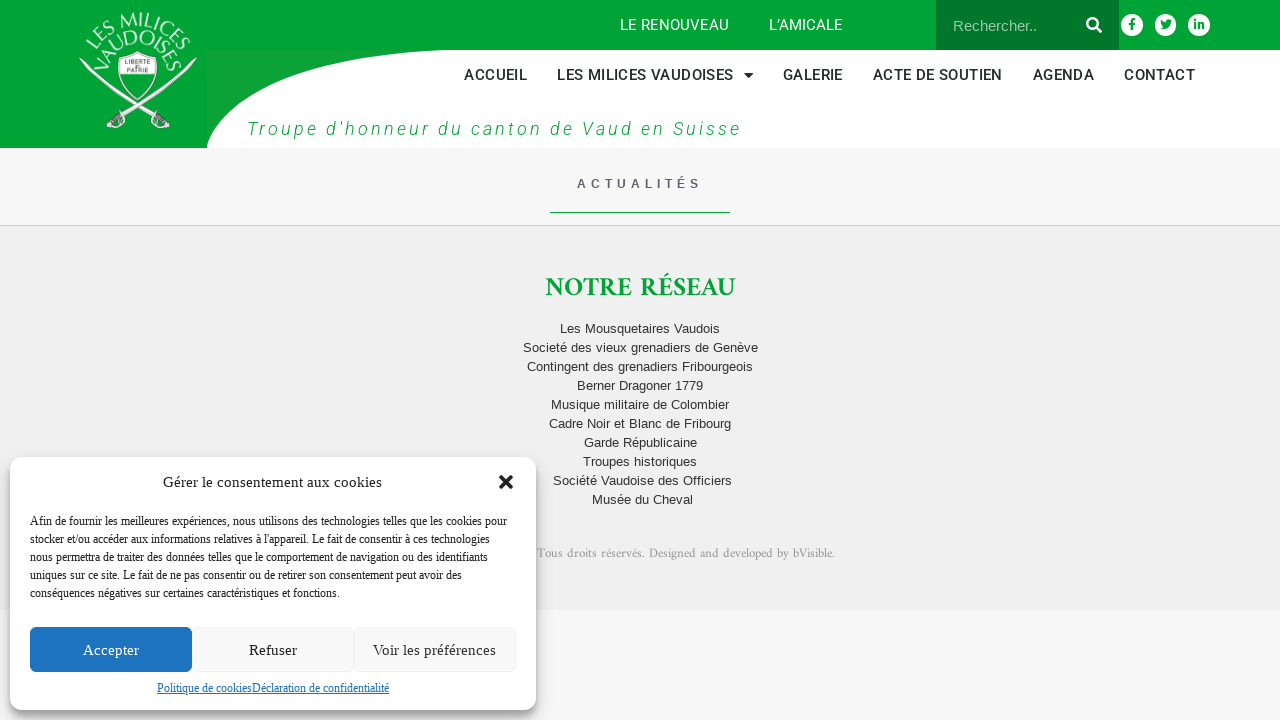

--- FILE ---
content_type: text/html; charset=UTF-8
request_url: https://www.milicesvaudoises.ch/actualites/
body_size: 26376
content:
<!doctype html>
<html lang="fr-FR">
<head>
	<meta charset="UTF-8">
	<meta name="viewport" content="width=device-width, initial-scale=1">
	<link rel="profile" href="http://gmpg.org/xfn/11">
	<meta name='robots' content='index, follow, max-image-preview:large, max-snippet:-1, max-video-preview:-1' />

	<!-- This site is optimized with the Yoast SEO plugin v24.4 - https://yoast.com/wordpress/plugins/seo/ -->
	<title>Actualités - Les Milices Vaudoises</title><link rel="preload" data-rocket-preload as="style" href="https://fonts.googleapis.com/css?family=Montserrat%3A400%2C700%7CRoboto%3A100%2C300%2C400%2C700&#038;display=swap" /><link rel="stylesheet" href="https://fonts.googleapis.com/css?family=Montserrat%3A400%2C700%7CRoboto%3A100%2C300%2C400%2C700&#038;display=swap" media="print" onload="this.media='all'" /><noscript><link rel="stylesheet" href="https://fonts.googleapis.com/css?family=Montserrat%3A400%2C700%7CRoboto%3A100%2C300%2C400%2C700&#038;display=swap" /></noscript>
	<link rel="canonical" href="https://www.milicesvaudoises.ch/actualites/" />
	<meta property="og:locale" content="fr_FR" />
	<meta property="og:type" content="article" />
	<meta property="og:title" content="Actualités - Les Milices Vaudoises" />
	<meta property="og:description" content="Actualités" />
	<meta property="og:url" content="https://www.milicesvaudoises.ch/actualites/" />
	<meta property="og:site_name" content="Les Milices Vaudoises" />
	<meta property="article:modified_time" content="2023-09-10T22:10:07+00:00" />
	<meta name="twitter:card" content="summary_large_image" />
	<meta name="twitter:label1" content="Durée de lecture estimée" />
	<meta name="twitter:data1" content="1 minute" />
	<script type="application/ld+json" class="yoast-schema-graph">{"@context":"https://schema.org","@graph":[{"@type":"WebPage","@id":"https://www.milicesvaudoises.ch/actualites/","url":"https://www.milicesvaudoises.ch/actualites/","name":"Actualités - Les Milices Vaudoises","isPartOf":{"@id":"https://www.milicesvaudoises.ch/#website"},"datePublished":"2018-10-24T09:48:43+00:00","dateModified":"2023-09-10T22:10:07+00:00","breadcrumb":{"@id":"https://www.milicesvaudoises.ch/actualites/#breadcrumb"},"inLanguage":"fr-FR","potentialAction":[{"@type":"ReadAction","target":["https://www.milicesvaudoises.ch/actualites/"]}]},{"@type":"BreadcrumbList","@id":"https://www.milicesvaudoises.ch/actualites/#breadcrumb","itemListElement":[{"@type":"ListItem","position":1,"name":"Accueil","item":"https://www.milicesvaudoises.ch/"},{"@type":"ListItem","position":2,"name":"Actualités"}]},{"@type":"WebSite","@id":"https://www.milicesvaudoises.ch/#website","url":"https://www.milicesvaudoises.ch/","name":"Les Milices Vaudoises","description":"Troupe d&#039;honneur du canton de Vaud en Suisse","publisher":{"@id":"https://www.milicesvaudoises.ch/#organization"},"potentialAction":[{"@type":"SearchAction","target":{"@type":"EntryPoint","urlTemplate":"https://www.milicesvaudoises.ch/?s={search_term_string}"},"query-input":{"@type":"PropertyValueSpecification","valueRequired":true,"valueName":"search_term_string"}}],"inLanguage":"fr-FR"},{"@type":"Organization","@id":"https://www.milicesvaudoises.ch/#organization","name":"Les Milices Vaudoises","url":"https://www.milicesvaudoises.ch/","logo":{"@type":"ImageObject","inLanguage":"fr-FR","@id":"https://www.milicesvaudoises.ch/#/schema/logo/image/","url":"https://www.milicesvaudoises.ch/wp-content/uploads/2018/10/logo-milices-vaudoises.png","contentUrl":"https://www.milicesvaudoises.ch/wp-content/uploads/2018/10/logo-milices-vaudoises.png","width":250,"height":250,"caption":"Les Milices Vaudoises"},"image":{"@id":"https://www.milicesvaudoises.ch/#/schema/logo/image/"}}]}</script>
	<!-- / Yoast SEO plugin. -->


<link rel='dns-prefetch' href='//www.googletagmanager.com' />
<link rel='dns-prefetch' href='//fonts.googleapis.com' />
<link href='https://fonts.gstatic.com' crossorigin rel='preconnect' />
<link rel="alternate" type="application/rss+xml" title="Les Milices Vaudoises &raquo; Flux" href="https://www.milicesvaudoises.ch/feed/" />
<link rel="alternate" type="application/rss+xml" title="Les Milices Vaudoises &raquo; Flux des commentaires" href="https://www.milicesvaudoises.ch/comments/feed/" />
<link data-minify="1" rel='stylesheet' id='dce-animations-css' href='https://www.milicesvaudoises.ch/wp-content/cache/min/1/wp-content/plugins/dynamic-content-for-elementor/assets/css/animations.css?ver=1738758022' type='text/css' media='all' />
<link rel='stylesheet' id='mec-select2-style-css' href='https://www.milicesvaudoises.ch/wp-content/plugins/modern-events-calendar-lite/assets/packages/select2/select2.min.css?ver=6.2.8' type='text/css' media='all' />
<link data-minify="1" rel='stylesheet' id='mec-font-icons-css' href='https://www.milicesvaudoises.ch/wp-content/cache/min/1/wp-content/plugins/modern-events-calendar-lite/assets/css/iconfonts.css?ver=1738758022' type='text/css' media='all' />
<link data-minify="1" rel='stylesheet' id='mec-frontend-style-css' href='https://www.milicesvaudoises.ch/wp-content/cache/min/1/wp-content/plugins/modern-events-calendar-lite/assets/css/frontend.min.css?ver=1738758022' type='text/css' media='all' />
<link data-minify="1" rel='stylesheet' id='mec-tooltip-style-css' href='https://www.milicesvaudoises.ch/wp-content/cache/min/1/wp-content/plugins/modern-events-calendar-lite/assets/packages/tooltip/tooltip.css?ver=1738758022' type='text/css' media='all' />
<link rel='stylesheet' id='mec-tooltip-shadow-style-css' href='https://www.milicesvaudoises.ch/wp-content/plugins/modern-events-calendar-lite/assets/packages/tooltip/tooltipster-sideTip-shadow.min.css?ver=6.6.4' type='text/css' media='all' />
<link data-minify="1" rel='stylesheet' id='featherlight-css' href='https://www.milicesvaudoises.ch/wp-content/cache/min/1/wp-content/plugins/modern-events-calendar-lite/assets/packages/featherlight/featherlight.css?ver=1738758022' type='text/css' media='all' />

<link rel='stylesheet' id='mec-lity-style-css' href='https://www.milicesvaudoises.ch/wp-content/plugins/modern-events-calendar-lite/assets/packages/lity/lity.min.css?ver=6.6.4' type='text/css' media='all' />
<link data-minify="1" rel='stylesheet' id='mec-general-calendar-style-css' href='https://www.milicesvaudoises.ch/wp-content/cache/min/1/wp-content/plugins/modern-events-calendar-lite/assets/css/mec-general-calendar.css?ver=1738758022' type='text/css' media='all' />
<style id='classic-theme-styles-inline-css' type='text/css'>
/*! This file is auto-generated */
.wp-block-button__link{color:#fff;background-color:#32373c;border-radius:9999px;box-shadow:none;text-decoration:none;padding:calc(.667em + 2px) calc(1.333em + 2px);font-size:1.125em}.wp-block-file__button{background:#32373c;color:#fff;text-decoration:none}
</style>
<style id='global-styles-inline-css' type='text/css'>
:root{--wp--preset--aspect-ratio--square: 1;--wp--preset--aspect-ratio--4-3: 4/3;--wp--preset--aspect-ratio--3-4: 3/4;--wp--preset--aspect-ratio--3-2: 3/2;--wp--preset--aspect-ratio--2-3: 2/3;--wp--preset--aspect-ratio--16-9: 16/9;--wp--preset--aspect-ratio--9-16: 9/16;--wp--preset--color--black: #000000;--wp--preset--color--cyan-bluish-gray: #abb8c3;--wp--preset--color--white: #ffffff;--wp--preset--color--pale-pink: #f78da7;--wp--preset--color--vivid-red: #cf2e2e;--wp--preset--color--luminous-vivid-orange: #ff6900;--wp--preset--color--luminous-vivid-amber: #fcb900;--wp--preset--color--light-green-cyan: #7bdcb5;--wp--preset--color--vivid-green-cyan: #00d084;--wp--preset--color--pale-cyan-blue: #8ed1fc;--wp--preset--color--vivid-cyan-blue: #0693e3;--wp--preset--color--vivid-purple: #9b51e0;--wp--preset--gradient--vivid-cyan-blue-to-vivid-purple: linear-gradient(135deg,rgba(6,147,227,1) 0%,rgb(155,81,224) 100%);--wp--preset--gradient--light-green-cyan-to-vivid-green-cyan: linear-gradient(135deg,rgb(122,220,180) 0%,rgb(0,208,130) 100%);--wp--preset--gradient--luminous-vivid-amber-to-luminous-vivid-orange: linear-gradient(135deg,rgba(252,185,0,1) 0%,rgba(255,105,0,1) 100%);--wp--preset--gradient--luminous-vivid-orange-to-vivid-red: linear-gradient(135deg,rgba(255,105,0,1) 0%,rgb(207,46,46) 100%);--wp--preset--gradient--very-light-gray-to-cyan-bluish-gray: linear-gradient(135deg,rgb(238,238,238) 0%,rgb(169,184,195) 100%);--wp--preset--gradient--cool-to-warm-spectrum: linear-gradient(135deg,rgb(74,234,220) 0%,rgb(151,120,209) 20%,rgb(207,42,186) 40%,rgb(238,44,130) 60%,rgb(251,105,98) 80%,rgb(254,248,76) 100%);--wp--preset--gradient--blush-light-purple: linear-gradient(135deg,rgb(255,206,236) 0%,rgb(152,150,240) 100%);--wp--preset--gradient--blush-bordeaux: linear-gradient(135deg,rgb(254,205,165) 0%,rgb(254,45,45) 50%,rgb(107,0,62) 100%);--wp--preset--gradient--luminous-dusk: linear-gradient(135deg,rgb(255,203,112) 0%,rgb(199,81,192) 50%,rgb(65,88,208) 100%);--wp--preset--gradient--pale-ocean: linear-gradient(135deg,rgb(255,245,203) 0%,rgb(182,227,212) 50%,rgb(51,167,181) 100%);--wp--preset--gradient--electric-grass: linear-gradient(135deg,rgb(202,248,128) 0%,rgb(113,206,126) 100%);--wp--preset--gradient--midnight: linear-gradient(135deg,rgb(2,3,129) 0%,rgb(40,116,252) 100%);--wp--preset--font-size--small: 13px;--wp--preset--font-size--medium: 20px;--wp--preset--font-size--large: 36px;--wp--preset--font-size--x-large: 42px;--wp--preset--spacing--20: 0.44rem;--wp--preset--spacing--30: 0.67rem;--wp--preset--spacing--40: 1rem;--wp--preset--spacing--50: 1.5rem;--wp--preset--spacing--60: 2.25rem;--wp--preset--spacing--70: 3.38rem;--wp--preset--spacing--80: 5.06rem;--wp--preset--shadow--natural: 6px 6px 9px rgba(0, 0, 0, 0.2);--wp--preset--shadow--deep: 12px 12px 50px rgba(0, 0, 0, 0.4);--wp--preset--shadow--sharp: 6px 6px 0px rgba(0, 0, 0, 0.2);--wp--preset--shadow--outlined: 6px 6px 0px -3px rgba(255, 255, 255, 1), 6px 6px rgba(0, 0, 0, 1);--wp--preset--shadow--crisp: 6px 6px 0px rgba(0, 0, 0, 1);}:where(.is-layout-flex){gap: 0.5em;}:where(.is-layout-grid){gap: 0.5em;}body .is-layout-flex{display: flex;}.is-layout-flex{flex-wrap: wrap;align-items: center;}.is-layout-flex > :is(*, div){margin: 0;}body .is-layout-grid{display: grid;}.is-layout-grid > :is(*, div){margin: 0;}:where(.wp-block-columns.is-layout-flex){gap: 2em;}:where(.wp-block-columns.is-layout-grid){gap: 2em;}:where(.wp-block-post-template.is-layout-flex){gap: 1.25em;}:where(.wp-block-post-template.is-layout-grid){gap: 1.25em;}.has-black-color{color: var(--wp--preset--color--black) !important;}.has-cyan-bluish-gray-color{color: var(--wp--preset--color--cyan-bluish-gray) !important;}.has-white-color{color: var(--wp--preset--color--white) !important;}.has-pale-pink-color{color: var(--wp--preset--color--pale-pink) !important;}.has-vivid-red-color{color: var(--wp--preset--color--vivid-red) !important;}.has-luminous-vivid-orange-color{color: var(--wp--preset--color--luminous-vivid-orange) !important;}.has-luminous-vivid-amber-color{color: var(--wp--preset--color--luminous-vivid-amber) !important;}.has-light-green-cyan-color{color: var(--wp--preset--color--light-green-cyan) !important;}.has-vivid-green-cyan-color{color: var(--wp--preset--color--vivid-green-cyan) !important;}.has-pale-cyan-blue-color{color: var(--wp--preset--color--pale-cyan-blue) !important;}.has-vivid-cyan-blue-color{color: var(--wp--preset--color--vivid-cyan-blue) !important;}.has-vivid-purple-color{color: var(--wp--preset--color--vivid-purple) !important;}.has-black-background-color{background-color: var(--wp--preset--color--black) !important;}.has-cyan-bluish-gray-background-color{background-color: var(--wp--preset--color--cyan-bluish-gray) !important;}.has-white-background-color{background-color: var(--wp--preset--color--white) !important;}.has-pale-pink-background-color{background-color: var(--wp--preset--color--pale-pink) !important;}.has-vivid-red-background-color{background-color: var(--wp--preset--color--vivid-red) !important;}.has-luminous-vivid-orange-background-color{background-color: var(--wp--preset--color--luminous-vivid-orange) !important;}.has-luminous-vivid-amber-background-color{background-color: var(--wp--preset--color--luminous-vivid-amber) !important;}.has-light-green-cyan-background-color{background-color: var(--wp--preset--color--light-green-cyan) !important;}.has-vivid-green-cyan-background-color{background-color: var(--wp--preset--color--vivid-green-cyan) !important;}.has-pale-cyan-blue-background-color{background-color: var(--wp--preset--color--pale-cyan-blue) !important;}.has-vivid-cyan-blue-background-color{background-color: var(--wp--preset--color--vivid-cyan-blue) !important;}.has-vivid-purple-background-color{background-color: var(--wp--preset--color--vivid-purple) !important;}.has-black-border-color{border-color: var(--wp--preset--color--black) !important;}.has-cyan-bluish-gray-border-color{border-color: var(--wp--preset--color--cyan-bluish-gray) !important;}.has-white-border-color{border-color: var(--wp--preset--color--white) !important;}.has-pale-pink-border-color{border-color: var(--wp--preset--color--pale-pink) !important;}.has-vivid-red-border-color{border-color: var(--wp--preset--color--vivid-red) !important;}.has-luminous-vivid-orange-border-color{border-color: var(--wp--preset--color--luminous-vivid-orange) !important;}.has-luminous-vivid-amber-border-color{border-color: var(--wp--preset--color--luminous-vivid-amber) !important;}.has-light-green-cyan-border-color{border-color: var(--wp--preset--color--light-green-cyan) !important;}.has-vivid-green-cyan-border-color{border-color: var(--wp--preset--color--vivid-green-cyan) !important;}.has-pale-cyan-blue-border-color{border-color: var(--wp--preset--color--pale-cyan-blue) !important;}.has-vivid-cyan-blue-border-color{border-color: var(--wp--preset--color--vivid-cyan-blue) !important;}.has-vivid-purple-border-color{border-color: var(--wp--preset--color--vivid-purple) !important;}.has-vivid-cyan-blue-to-vivid-purple-gradient-background{background: var(--wp--preset--gradient--vivid-cyan-blue-to-vivid-purple) !important;}.has-light-green-cyan-to-vivid-green-cyan-gradient-background{background: var(--wp--preset--gradient--light-green-cyan-to-vivid-green-cyan) !important;}.has-luminous-vivid-amber-to-luminous-vivid-orange-gradient-background{background: var(--wp--preset--gradient--luminous-vivid-amber-to-luminous-vivid-orange) !important;}.has-luminous-vivid-orange-to-vivid-red-gradient-background{background: var(--wp--preset--gradient--luminous-vivid-orange-to-vivid-red) !important;}.has-very-light-gray-to-cyan-bluish-gray-gradient-background{background: var(--wp--preset--gradient--very-light-gray-to-cyan-bluish-gray) !important;}.has-cool-to-warm-spectrum-gradient-background{background: var(--wp--preset--gradient--cool-to-warm-spectrum) !important;}.has-blush-light-purple-gradient-background{background: var(--wp--preset--gradient--blush-light-purple) !important;}.has-blush-bordeaux-gradient-background{background: var(--wp--preset--gradient--blush-bordeaux) !important;}.has-luminous-dusk-gradient-background{background: var(--wp--preset--gradient--luminous-dusk) !important;}.has-pale-ocean-gradient-background{background: var(--wp--preset--gradient--pale-ocean) !important;}.has-electric-grass-gradient-background{background: var(--wp--preset--gradient--electric-grass) !important;}.has-midnight-gradient-background{background: var(--wp--preset--gradient--midnight) !important;}.has-small-font-size{font-size: var(--wp--preset--font-size--small) !important;}.has-medium-font-size{font-size: var(--wp--preset--font-size--medium) !important;}.has-large-font-size{font-size: var(--wp--preset--font-size--large) !important;}.has-x-large-font-size{font-size: var(--wp--preset--font-size--x-large) !important;}
:where(.wp-block-post-template.is-layout-flex){gap: 1.25em;}:where(.wp-block-post-template.is-layout-grid){gap: 1.25em;}
:where(.wp-block-columns.is-layout-flex){gap: 2em;}:where(.wp-block-columns.is-layout-grid){gap: 2em;}
:root :where(.wp-block-pullquote){font-size: 1.5em;line-height: 1.6;}
</style>
<link rel='stylesheet' id='cmplz-general-css' href='https://www.milicesvaudoises.ch/wp-content/plugins/complianz-gdpr-premium/assets/css/cookieblocker.min.css?ver=1738757737' type='text/css' media='all' />
<link rel='stylesheet' id='passster-public-css' href='https://www.milicesvaudoises.ch/wp-content/plugins/content-protector-premium/assets/public/passster-public.min.css?ver=all' type='text/css' media='all' />
<link data-minify="1" rel='stylesheet' id='milicesvaudoises-style-css' href='https://www.milicesvaudoises.ch/wp-content/cache/min/1/wp-content/themes/milicesvaudoises/style.css?ver=1738758022' type='text/css' media='all' />
<link data-minify="1" rel='stylesheet' id='style-css' href='https://www.milicesvaudoises.ch/wp-content/cache/min/1/wp-content/themes/milicesvaudoises/style.css?ver=1738758022' type='text/css' media='all' />
<link data-minify="1" rel='stylesheet' id='custom-css-css' href='https://www.milicesvaudoises.ch/wp-content/cache/min/1/wp-content/themes/milicesvaudoises/css/custom.css?ver=1738758022' type='text/css' media='all' />
<link rel='stylesheet' id='elementor-frontend-css' href='https://www.milicesvaudoises.ch/wp-content/plugins/elementor/assets/css/frontend.min.css?ver=3.31.4' type='text/css' media='all' />
<link rel='stylesheet' id='widget-nav-menu-css' href='https://www.milicesvaudoises.ch/wp-content/plugins/elementor-pro/assets/css/widget-nav-menu.min.css?ver=3.27.2' type='text/css' media='all' />
<link rel='stylesheet' id='widget-search-form-css' href='https://www.milicesvaudoises.ch/wp-content/plugins/elementor-pro/assets/css/widget-search-form.min.css?ver=3.27.2' type='text/css' media='all' />
<link rel='stylesheet' id='elementor-icons-shared-0-css' href='https://www.milicesvaudoises.ch/wp-content/plugins/elementor/assets/lib/font-awesome/css/fontawesome.min.css?ver=5.15.3' type='text/css' media='all' />
<link data-minify="1" rel='stylesheet' id='elementor-icons-fa-solid-css' href='https://www.milicesvaudoises.ch/wp-content/cache/min/1/wp-content/plugins/elementor/assets/lib/font-awesome/css/solid.min.css?ver=1738758022' type='text/css' media='all' />
<link rel='stylesheet' id='widget-social-icons-css' href='https://www.milicesvaudoises.ch/wp-content/plugins/elementor/assets/css/widget-social-icons.min.css?ver=3.31.4' type='text/css' media='all' />
<link rel='stylesheet' id='e-apple-webkit-css' href='https://www.milicesvaudoises.ch/wp-content/plugins/elementor/assets/css/conditionals/apple-webkit.min.css?ver=3.31.4' type='text/css' media='all' />
<link rel='stylesheet' id='widget-image-css' href='https://www.milicesvaudoises.ch/wp-content/plugins/elementor/assets/css/widget-image.min.css?ver=3.31.4' type='text/css' media='all' />
<link rel='stylesheet' id='widget-heading-css' href='https://www.milicesvaudoises.ch/wp-content/plugins/elementor/assets/css/widget-heading.min.css?ver=3.31.4' type='text/css' media='all' />
<link rel='stylesheet' id='e-sticky-css' href='https://www.milicesvaudoises.ch/wp-content/plugins/elementor-pro/assets/css/modules/sticky.min.css?ver=3.27.2' type='text/css' media='all' />
<link rel='stylesheet' id='widget-icon-list-css' href='https://www.milicesvaudoises.ch/wp-content/plugins/elementor/assets/css/widget-icon-list.min.css?ver=3.31.4' type='text/css' media='all' />
<link data-minify="1" rel='stylesheet' id='elementor-icons-css' href='https://www.milicesvaudoises.ch/wp-content/cache/min/1/wp-content/plugins/elementor/assets/lib/eicons/css/elementor-icons.min.css?ver=1738758022' type='text/css' media='all' />
<link rel='stylesheet' id='elementor-post-5004-css' href='https://www.milicesvaudoises.ch/wp-content/uploads/elementor/css/post-5004.css?ver=1738757959' type='text/css' media='all' />
<link data-minify="1" rel='stylesheet' id='dashicons-css' href='https://www.milicesvaudoises.ch/wp-content/cache/min/1/wp-includes/css/dashicons.min.css?ver=1738758022' type='text/css' media='all' />
<link data-minify="1" rel='stylesheet' id='font-awesome-5-all-css' href='https://www.milicesvaudoises.ch/wp-content/cache/min/1/wp-content/plugins/elementor/assets/lib/font-awesome/css/all.min.css?ver=1738758022' type='text/css' media='all' />
<link rel='stylesheet' id='font-awesome-4-shim-css' href='https://www.milicesvaudoises.ch/wp-content/plugins/elementor/assets/lib/font-awesome/css/v4-shims.min.css?ver=3.31.4' type='text/css' media='all' />
<link rel='stylesheet' id='widget-divider-css' href='https://www.milicesvaudoises.ch/wp-content/plugins/elementor/assets/css/widget-divider.min.css?ver=3.31.4' type='text/css' media='all' />
<link rel='stylesheet' id='widget-posts-css' href='https://www.milicesvaudoises.ch/wp-content/plugins/elementor-pro/assets/css/widget-posts.min.css?ver=3.27.2' type='text/css' media='all' />
<link rel='stylesheet' id='elementor-post-46-css' href='https://www.milicesvaudoises.ch/wp-content/uploads/elementor/css/post-46.css?ver=1738758282' type='text/css' media='all' />
<link rel='stylesheet' id='elementor-post-11-css' href='https://www.milicesvaudoises.ch/wp-content/uploads/elementor/css/post-11.css?ver=1738757957' type='text/css' media='all' />
<link rel='stylesheet' id='elementor-post-20-css' href='https://www.milicesvaudoises.ch/wp-content/uploads/elementor/css/post-20.css?ver=1738757957' type='text/css' media='all' />
<link data-minify="1" rel='stylesheet' id='tablepress-default-css' href='https://www.milicesvaudoises.ch/wp-content/cache/min/1/wp-content/plugins/tablepress/css/build/default.css?ver=1738758022' type='text/css' media='all' />
<link rel='stylesheet' id='tablepress-responsive-tables-css' href='https://www.milicesvaudoises.ch/wp-content/plugins/tablepress-responsive-tables/css/tablepress-responsive.min.css?ver=1.8' type='text/css' media='all' />
<link rel='stylesheet' id='um_modal-css' href='https://www.milicesvaudoises.ch/wp-content/plugins/ultimate-member/assets/css/um-modal.min.css?ver=2.9.2' type='text/css' media='all' />
<link rel='stylesheet' id='um_ui-css' href='https://www.milicesvaudoises.ch/wp-content/plugins/ultimate-member/assets/libs/jquery-ui/jquery-ui.min.css?ver=1.13.2' type='text/css' media='all' />
<link rel='stylesheet' id='um_tipsy-css' href='https://www.milicesvaudoises.ch/wp-content/plugins/ultimate-member/assets/libs/tipsy/tipsy.min.css?ver=1.0.0a' type='text/css' media='all' />
<link data-minify="1" rel='stylesheet' id='um_raty-css' href='https://www.milicesvaudoises.ch/wp-content/cache/min/1/wp-content/plugins/ultimate-member/assets/libs/raty/um-raty.min.css?ver=1738758022' type='text/css' media='all' />
<link rel='stylesheet' id='select2-css' href='https://www.milicesvaudoises.ch/wp-content/plugins/ultimate-member/assets/libs/select2/select2.min.css?ver=4.0.13' type='text/css' media='all' />
<link rel='stylesheet' id='um_fileupload-css' href='https://www.milicesvaudoises.ch/wp-content/plugins/ultimate-member/assets/css/um-fileupload.min.css?ver=2.9.2' type='text/css' media='all' />
<link rel='stylesheet' id='um_confirm-css' href='https://www.milicesvaudoises.ch/wp-content/plugins/ultimate-member/assets/libs/um-confirm/um-confirm.min.css?ver=1.0' type='text/css' media='all' />
<link rel='stylesheet' id='um_datetime-css' href='https://www.milicesvaudoises.ch/wp-content/plugins/ultimate-member/assets/libs/pickadate/default.min.css?ver=3.6.2' type='text/css' media='all' />
<link rel='stylesheet' id='um_datetime_date-css' href='https://www.milicesvaudoises.ch/wp-content/plugins/ultimate-member/assets/libs/pickadate/default.date.min.css?ver=3.6.2' type='text/css' media='all' />
<link rel='stylesheet' id='um_datetime_time-css' href='https://www.milicesvaudoises.ch/wp-content/plugins/ultimate-member/assets/libs/pickadate/default.time.min.css?ver=3.6.2' type='text/css' media='all' />
<link data-minify="1" rel='stylesheet' id='um_fonticons_ii-css' href='https://www.milicesvaudoises.ch/wp-content/cache/min/1/wp-content/plugins/ultimate-member/assets/libs/legacy/fonticons/fonticons-ii.min.css?ver=1738758022' type='text/css' media='all' />
<link data-minify="1" rel='stylesheet' id='um_fonticons_fa-css' href='https://www.milicesvaudoises.ch/wp-content/cache/min/1/wp-content/plugins/ultimate-member/assets/libs/legacy/fonticons/fonticons-fa.min.css?ver=1738758022' type='text/css' media='all' />
<link data-minify="1" rel='stylesheet' id='um_fontawesome-css' href='https://www.milicesvaudoises.ch/wp-content/cache/min/1/wp-content/plugins/ultimate-member/assets/css/um-fontawesome.min.css?ver=1738758022' type='text/css' media='all' />
<link rel='stylesheet' id='um_common-css' href='https://www.milicesvaudoises.ch/wp-content/plugins/ultimate-member/assets/css/common.min.css?ver=2.9.2' type='text/css' media='all' />
<link rel='stylesheet' id='um_responsive-css' href='https://www.milicesvaudoises.ch/wp-content/plugins/ultimate-member/assets/css/um-responsive.min.css?ver=2.9.2' type='text/css' media='all' />
<link rel='stylesheet' id='um_styles-css' href='https://www.milicesvaudoises.ch/wp-content/plugins/ultimate-member/assets/css/um-styles.min.css?ver=2.9.2' type='text/css' media='all' />
<link rel='stylesheet' id='um_crop-css' href='https://www.milicesvaudoises.ch/wp-content/plugins/ultimate-member/assets/libs/cropper/cropper.min.css?ver=1.6.1' type='text/css' media='all' />
<link rel='stylesheet' id='um_profile-css' href='https://www.milicesvaudoises.ch/wp-content/plugins/ultimate-member/assets/css/um-profile.min.css?ver=2.9.2' type='text/css' media='all' />
<link rel='stylesheet' id='um_account-css' href='https://www.milicesvaudoises.ch/wp-content/plugins/ultimate-member/assets/css/um-account.min.css?ver=2.9.2' type='text/css' media='all' />
<link rel='stylesheet' id='um_misc-css' href='https://www.milicesvaudoises.ch/wp-content/plugins/ultimate-member/assets/css/um-misc.min.css?ver=2.9.2' type='text/css' media='all' />
<link rel='stylesheet' id='um_default_css-css' href='https://www.milicesvaudoises.ch/wp-content/plugins/ultimate-member/assets/css/um-old-default.min.css?ver=2.9.2' type='text/css' media='all' />
<style id='rocket-lazyload-inline-css' type='text/css'>
.rll-youtube-player{position:relative;padding-bottom:56.23%;height:0;overflow:hidden;max-width:100%;}.rll-youtube-player:focus-within{outline: 2px solid currentColor;outline-offset: 5px;}.rll-youtube-player iframe{position:absolute;top:0;left:0;width:100%;height:100%;z-index:100;background:0 0}.rll-youtube-player img{bottom:0;display:block;left:0;margin:auto;max-width:100%;width:100%;position:absolute;right:0;top:0;border:none;height:auto;-webkit-transition:.4s all;-moz-transition:.4s all;transition:.4s all}.rll-youtube-player img:hover{-webkit-filter:brightness(75%)}.rll-youtube-player .play{height:100%;width:100%;left:0;top:0;position:absolute;background:url(https://www.milicesvaudoises.ch/wp-content/plugins/wp-rocket/assets/img/youtube.png) no-repeat center;background-color: transparent !important;cursor:pointer;border:none;}
</style>
<link data-minify="1" rel='stylesheet' id='elementor-gf-local-amiri-css' href='https://www.milicesvaudoises.ch/wp-content/cache/min/1/wp-content/uploads/elementor/google-fonts/css/amiri.css?ver=1757414018' type='text/css' media='all' />
<link data-minify="1" rel='stylesheet' id='elementor-gf-local-roboto-css' href='https://www.milicesvaudoises.ch/wp-content/cache/min/1/wp-content/uploads/elementor/google-fonts/css/roboto.css?ver=1757414018' type='text/css' media='all' />
<link data-minify="1" rel='stylesheet' id='elementor-icons-fa-brands-css' href='https://www.milicesvaudoises.ch/wp-content/cache/min/1/wp-content/plugins/elementor/assets/lib/font-awesome/css/brands.min.css?ver=1738758022' type='text/css' media='all' />
<script type="text/javascript" src="https://www.milicesvaudoises.ch/wp-includes/js/jquery/jquery.min.js?ver=3.7.1" id="jquery-core-js"></script>
<script type="text/javascript" src="https://www.milicesvaudoises.ch/wp-includes/js/jquery/jquery-migrate.min.js?ver=3.4.1" id="jquery-migrate-js"></script>
<script data-minify="1" type="text/javascript" src="https://www.milicesvaudoises.ch/wp-content/cache/min/1/wp-content/plugins/modern-events-calendar-lite/assets/js/mec-general-calendar.js?ver=1703174604" id="mec-general-calendar-script-js"></script>
<script type="text/javascript" id="mec-frontend-script-js-extra">
/* <![CDATA[ */
var mecdata = {"day":"jour","days":"jours","hour":"heure","hours":"heures","minute":"minute","minutes":"minutes","second":"seconde","seconds":"secondes","elementor_edit_mode":"no","recapcha_key":"","ajax_url":"https:\/\/www.milicesvaudoises.ch\/wp-admin\/admin-ajax.php","fes_nonce":"36d11e4c19","current_year":"2025","current_month":"11","datepicker_format":"yy-mm-dd"};
/* ]]> */
</script>
<script data-minify="1" type="text/javascript" src="https://www.milicesvaudoises.ch/wp-content/cache/min/1/wp-content/plugins/modern-events-calendar-lite/assets/js/frontend.js?ver=1703174604" id="mec-frontend-script-js"></script>
<script data-minify="1" type="text/javascript" src="https://www.milicesvaudoises.ch/wp-content/cache/min/1/wp-content/plugins/modern-events-calendar-lite/assets/js/events.js?ver=1703174604" id="mec-events-script-js"></script>
<script data-minify="1" type="text/javascript" src="https://www.milicesvaudoises.ch/wp-content/cache/min/1/wp-content/plugins/content-protector-premium/assets/public/cookie.js?ver=1703174604" id="passster-cookie-js"></script>
<script data-minify="1" type="text/javascript" src="https://www.milicesvaudoises.ch/wp-content/cache/min/1/wp-content/plugins/content-protector-premium/assets/public/captcha.js?ver=1703174604" id="passster-captcha-js"></script>
<script type="text/javascript" id="passster-public-js-extra">
/* <![CDATA[ */
var ps_ajax = {"ajax_url":"https:\/\/www.milicesvaudoises.ch\/wp-admin\/admin-ajax.php","days":"2","use_cookie":"on","no_ajax":"on","nonce":"ca160497b7","post_id":"46","captcha_error":"Sorry, your captcha solution was wrong.","recaptcha_key":"","shortcodes":{"[wpforms id=\"5043\"]":"<div class=\"wpforms-container wpforms-container-full\" id=\"wpforms-5043\"><form id=\"wpforms-form-5043\" class=\"wpforms-validate wpforms-form wpforms-ajax-form\" data-formid=\"5043\" method=\"post\" enctype=\"multipart\/form-data\" action=\"\/actualites\/\" data-token=\"18fc08425438df27cf43dc77d8a0152e\" data-token-time=\"1762865669\"><noscript class=\"wpforms-error-noscript\">Veuillez activer JavaScript dans votre navigateur pour remplir ce formulaire.<\/noscript><div class=\"wpforms-page-indicator connector\" data-indicator=\"connector\" data-indicator-color=\"#00a335\" data-scroll=\"1\"><div class=\"wpforms-page-indicator-page active wpforms-page-indicator-page-1\" style=\"width:50%;\"><span class=\"wpforms-page-indicator-page-number\" style=\"background-color:#00a335\">1<span class=\"wpforms-page-indicator-page-triangle\" style=\"border-top-color:#00a335\"><\/span><\/span><span class=\"wpforms-page-indicator-page-title\">Vote<span><\/div><div class=\"wpforms-page-indicator-page  wpforms-page-indicator-page-2\" style=\"width:50%;\"><span class=\"wpforms-page-indicator-page-number\">2<span class=\"wpforms-page-indicator-page-triangle\"><\/span><\/span><span class=\"wpforms-page-indicator-page-title\">Informations<span><\/div><\/div><div class=\"wpforms-field-container\"><div class=\"wpforms-page wpforms-page-1 \" data-page=\"1\"><div id=\"wpforms-5043-field_14-container\" class=\"wpforms-field wpforms-field-pagebreak\" data-field-id=\"14\"><\/div><div id=\"wpforms-5043-field_1-container\" class=\"wpforms-field wpforms-field-radio wpforms-list-inline\" data-field-id=\"1\"><label class=\"wpforms-field-label\">Adoptez-vous le proc\u00e8s-verbal de l\u2019Assembl\u00e9e G\u00e9n\u00e9rale du 28.2.2019 ? <span class=\"wpforms-required-label\">*<\/span><\/label><ul id=\"wpforms-5043-field_1\" class=\"wpforms-field-required\"><li class=\"choice-1 depth-1\"><input type=\"radio\" id=\"wpforms-5043-field_1_1\" name=\"wpforms[fields][1]\" value=\"Oui\" required ><label class=\"wpforms-field-label-inline\" for=\"wpforms-5043-field_1_1\">Oui<\/label><\/li><li class=\"choice-2 depth-1\"><input type=\"radio\" id=\"wpforms-5043-field_1_2\" name=\"wpforms[fields][1]\" value=\"Non\" required ><label class=\"wpforms-field-label-inline\" for=\"wpforms-5043-field_1_2\">Non<\/label><\/li><li class=\"choice-3 depth-1\"><input type=\"radio\" id=\"wpforms-5043-field_1_3\" name=\"wpforms[fields][1]\" value=\"Abstention\" required ><label class=\"wpforms-field-label-inline\" for=\"wpforms-5043-field_1_3\">Abstention<\/label><\/li><\/ul><\/div><div id=\"wpforms-5043-field_17-container\" class=\"wpforms-field wpforms-field-html\" data-field-id=\"17\"><div id=\"wpforms-5043-field_17\"><a style=\"border: 1px solid #00a335; padding: 5px 10px; border-radius: 30px;\" href=\"https:\/\/www.milicesvaudoises.ch\/pdf\/AG_AMV_2019_VF.pdf\" target=\"_blank\">Voir le Proc\u00e8s-verbal de l\u2019assembl\u00e9e g\u00e9n\u00e9rale<\/a><\/div><\/div><div id=\"wpforms-5043-field_4-container\" class=\"wpforms-field wpforms-field-radio wpforms-list-inline\" data-field-id=\"4\"><label class=\"wpforms-field-label\">Acceptez-vous les comptes exercices 2019 et 2020 ? <span class=\"wpforms-required-label\">*<\/span><\/label><ul id=\"wpforms-5043-field_4\" class=\"wpforms-field-required\"><li class=\"choice-1 depth-1\"><input type=\"radio\" id=\"wpforms-5043-field_4_1\" name=\"wpforms[fields][4]\" value=\"Oui\" required ><label class=\"wpforms-field-label-inline\" for=\"wpforms-5043-field_4_1\">Oui<\/label><\/li><li class=\"choice-2 depth-1\"><input type=\"radio\" id=\"wpforms-5043-field_4_2\" name=\"wpforms[fields][4]\" value=\"Non\" required ><label class=\"wpforms-field-label-inline\" for=\"wpforms-5043-field_4_2\">Non<\/label><\/li><li class=\"choice-3 depth-1\"><input type=\"radio\" id=\"wpforms-5043-field_4_3\" name=\"wpforms[fields][4]\" value=\"Abstention\" required ><label class=\"wpforms-field-label-inline\" for=\"wpforms-5043-field_4_3\">Abstention<\/label><\/li><\/ul><\/div><div id=\"wpforms-5043-field_18-container\" class=\"wpforms-field wpforms-field-html\" data-field-id=\"18\"><div id=\"wpforms-5043-field_18\"><a style=\"border: 1px solid #00a335; padding: 5px 10px; border-radius: 30px;\" href=\"https:\/\/www.milicesvaudoises.ch\/pdf\/AMV-Bilan_et_PP.pdf\" target=\"_blank\">Voir les comptes Bilan et P&P<\/a><\/div><\/div><div id=\"wpforms-5043-field_5-container\" class=\"wpforms-field wpforms-field-radio wpforms-list-inline\" data-field-id=\"5\"><label class=\"wpforms-field-label\">Acceptez-vous les rapports des v\u00e9rificateurs des comptes pour les comptes des exercices 2019 et 2020 ? <span class=\"wpforms-required-label\">*<\/span><\/label><ul id=\"wpforms-5043-field_5\" class=\"wpforms-field-required\"><li class=\"choice-1 depth-1\"><input type=\"radio\" id=\"wpforms-5043-field_5_1\" name=\"wpforms[fields][5]\" value=\"Oui\" required ><label class=\"wpforms-field-label-inline\" for=\"wpforms-5043-field_5_1\">Oui<\/label><\/li><li class=\"choice-2 depth-1\"><input type=\"radio\" id=\"wpforms-5043-field_5_2\" name=\"wpforms[fields][5]\" value=\"Non\" required ><label class=\"wpforms-field-label-inline\" for=\"wpforms-5043-field_5_2\">Non<\/label><\/li><li class=\"choice-3 depth-1\"><input type=\"radio\" id=\"wpforms-5043-field_5_3\" name=\"wpforms[fields][5]\" value=\"Abstention\" required ><label class=\"wpforms-field-label-inline\" for=\"wpforms-5043-field_5_3\">Abstention<\/label><\/li><\/ul><\/div><div id=\"wpforms-5043-field_19-container\" class=\"wpforms-field wpforms-field-html\" data-field-id=\"19\"><div id=\"wpforms-5043-field_19\"><a style=\"border: 1px solid #00a335; padding: 5px 10px; border-radius: 30px;\" href=\"https:\/\/www.milicesvaudoises.ch\/pdf\/AMV-Rapport_des_v\u00e9rificateurs.pdf\" target=\"_blank\">Voir les rapport des v\u00e9rificateurs des comptes<\/a><\/div><\/div><div id=\"wpforms-5043-field_6-container\" class=\"wpforms-field wpforms-field-radio wpforms-list-inline\" data-field-id=\"6\"><label class=\"wpforms-field-label\">Acceptez-vous le budget 2021 ? <span class=\"wpforms-required-label\">*<\/span><\/label><ul id=\"wpforms-5043-field_6\" class=\"wpforms-field-required\"><li class=\"choice-1 depth-1\"><input type=\"radio\" id=\"wpforms-5043-field_6_1\" name=\"wpforms[fields][6]\" value=\"Oui\" required ><label class=\"wpforms-field-label-inline\" for=\"wpforms-5043-field_6_1\">Oui<\/label><\/li><li class=\"choice-2 depth-1\"><input type=\"radio\" id=\"wpforms-5043-field_6_2\" name=\"wpforms[fields][6]\" value=\"Non\" required ><label class=\"wpforms-field-label-inline\" for=\"wpforms-5043-field_6_2\">Non<\/label><\/li><li class=\"choice-3 depth-1\"><input type=\"radio\" id=\"wpforms-5043-field_6_3\" name=\"wpforms[fields][6]\" value=\"Abstention\" required ><label class=\"wpforms-field-label-inline\" for=\"wpforms-5043-field_6_3\">Abstention<\/label><\/li><\/ul><\/div><div id=\"wpforms-5043-field_20-container\" class=\"wpforms-field wpforms-field-html\" data-field-id=\"20\"><div id=\"wpforms-5043-field_20\"><a style=\"border: 1px solid #00a335; padding: 5px 10px; border-radius: 30px;\" href=\"https:\/\/www.milicesvaudoises.ch\/pdf\/AMV-Budget_2021.pdf\" target=\"_blank\">Voir le budget 2021<\/a><\/div><\/div><div id=\"wpforms-5043-field_7-container\" class=\"wpforms-field wpforms-field-radio wpforms-list-inline\" data-field-id=\"7\"><label class=\"wpforms-field-label\">Acceptez-vous une nouvelle nomination de M. Denis Rubattel, Pr\u00e9sident de l\u2019AMV, pour un mandat de 3 ans, conform\u00e9ment aux statuts de l\u2019AMV ? <span class=\"wpforms-required-label\">*<\/span><\/label><ul id=\"wpforms-5043-field_7\" class=\"wpforms-field-required\"><li class=\"choice-1 depth-1\"><input type=\"radio\" id=\"wpforms-5043-field_7_1\" name=\"wpforms[fields][7]\" value=\"Oui\" required ><label class=\"wpforms-field-label-inline\" for=\"wpforms-5043-field_7_1\">Oui<\/label><\/li><li class=\"choice-2 depth-1\"><input type=\"radio\" id=\"wpforms-5043-field_7_2\" name=\"wpforms[fields][7]\" value=\"Non\" required ><label class=\"wpforms-field-label-inline\" for=\"wpforms-5043-field_7_2\">Non<\/label><\/li><li class=\"choice-3 depth-1\"><input type=\"radio\" id=\"wpforms-5043-field_7_3\" name=\"wpforms[fields][7]\" value=\"Abstention\" required ><label class=\"wpforms-field-label-inline\" for=\"wpforms-5043-field_7_3\">Abstention<\/label><\/li><\/ul><\/div><div id=\"wpforms-5043-field_8-container\" class=\"wpforms-field wpforms-field-radio wpforms-list-inline\" data-field-id=\"8\"><label class=\"wpforms-field-label\">Acceptez-vous la nomination de M. Pierre de Goumo\u00ebns, en qualit\u00e9 de nouvel Inspecteur g\u00e9n\u00e9ral des Milices vaudoises, \u00e0 partir du 1.7.2021 ? <span class=\"wpforms-required-label\">*<\/span><\/label><ul id=\"wpforms-5043-field_8\" class=\"wpforms-field-required\"><li class=\"choice-1 depth-1\"><input type=\"radio\" id=\"wpforms-5043-field_8_1\" name=\"wpforms[fields][8]\" value=\"Oui\" required ><label class=\"wpforms-field-label-inline\" for=\"wpforms-5043-field_8_1\">Oui<\/label><\/li><li class=\"choice-2 depth-1\"><input type=\"radio\" id=\"wpforms-5043-field_8_2\" name=\"wpforms[fields][8]\" value=\"Non\" required ><label class=\"wpforms-field-label-inline\" for=\"wpforms-5043-field_8_2\">Non<\/label><\/li><li class=\"choice-3 depth-1\"><input type=\"radio\" id=\"wpforms-5043-field_8_3\" name=\"wpforms[fields][8]\" value=\"Abstention\" required ><label class=\"wpforms-field-label-inline\" for=\"wpforms-5043-field_8_3\">Abstention<\/label><\/li><\/ul><\/div><div id=\"wpforms-5043-field_9-container\" class=\"wpforms-field wpforms-field-radio wpforms-list-inline\" data-field-id=\"9\"><label class=\"wpforms-field-label\">Ratifiez-vous la nomination du Capitaine Battiste Briatico, en qualit\u00e9 de nouveau Commandant du contingent des Mousquetaires des Milices vaudoises ? <span class=\"wpforms-required-label\">*<\/span><\/label><ul id=\"wpforms-5043-field_9\" class=\"wpforms-field-required\"><li class=\"choice-1 depth-1\"><input type=\"radio\" id=\"wpforms-5043-field_9_1\" name=\"wpforms[fields][9]\" value=\"Oui\" required ><label class=\"wpforms-field-label-inline\" for=\"wpforms-5043-field_9_1\">Oui<\/label><\/li><li class=\"choice-2 depth-1\"><input type=\"radio\" id=\"wpforms-5043-field_9_2\" name=\"wpforms[fields][9]\" value=\"Non\" required ><label class=\"wpforms-field-label-inline\" for=\"wpforms-5043-field_9_2\">Non<\/label><\/li><li class=\"choice-3 depth-1\"><input type=\"radio\" id=\"wpforms-5043-field_9_3\" name=\"wpforms[fields][9]\" value=\"Abstention\" required ><label class=\"wpforms-field-label-inline\" for=\"wpforms-5043-field_9_3\">Abstention<\/label><\/li><\/ul><\/div><div id=\"wpforms-5043-field_10-container\" class=\"wpforms-field wpforms-field-radio wpforms-list-inline\" data-field-id=\"10\"><label class=\"wpforms-field-label\">Acceptez-vous l\u2019\u00e9lection de M. Christophe Briguet, actuellement Capitaine aupr\u00e8s du Corps des chasseurs \u00e0 cheval, en tant que nouveau membre au comit\u00e9 AMV ? <span class=\"wpforms-required-label\">*<\/span><\/label><ul id=\"wpforms-5043-field_10\" class=\"wpforms-field-required\"><li class=\"choice-1 depth-1\"><input type=\"radio\" id=\"wpforms-5043-field_10_1\" name=\"wpforms[fields][10]\" value=\"Oui\" required ><label class=\"wpforms-field-label-inline\" for=\"wpforms-5043-field_10_1\">Oui<\/label><\/li><li class=\"choice-2 depth-1\"><input type=\"radio\" id=\"wpforms-5043-field_10_2\" name=\"wpforms[fields][10]\" value=\"Non\" required ><label class=\"wpforms-field-label-inline\" for=\"wpforms-5043-field_10_2\">Non<\/label><\/li><li class=\"choice-3 depth-1\"><input type=\"radio\" id=\"wpforms-5043-field_10_3\" name=\"wpforms[fields][10]\" value=\"Abstention\" required ><label class=\"wpforms-field-label-inline\" for=\"wpforms-5043-field_10_3\">Abstention<\/label><\/li><\/ul><\/div><div id=\"wpforms-5043-field_13-container\" class=\"wpforms-field wpforms-field-pagebreak\" data-field-id=\"13\"><div class=\"wpforms-clear wpforms-pagebreak-center\"><button class=\"wpforms-page-button wpforms-page-next\" data-action=\"next\" data-page=\"1\" data-formid=\"5043\" disabled>Suivant<\/button><\/div><\/div><\/div><div class=\"wpforms-page wpforms-page-2 last \" data-page=\"2\" style=\"display:none;\"><div id=\"wpforms-5043-field_11-container\" class=\"wpforms-field wpforms-field-name\" data-field-id=\"11\"><label class=\"wpforms-field-label\" for=\"wpforms-5043-field_11\">Votre Nom et Pr\u00e9nom <span class=\"wpforms-required-label\">*<\/span><\/label><div class=\"wpforms-field-row wpforms-field-large\"><div class=\"wpforms-field-row-block wpforms-first wpforms-one-half\"><input type=\"text\" id=\"wpforms-5043-field_11\" class=\"wpforms-field-name-first wpforms-field-required\" name=\"wpforms[fields][11][first]\" required><label for=\"wpforms-5043-field_11\" class=\"wpforms-field-sublabel after\">Pr\u00e9nom<\/label><\/div><div class=\"wpforms-field-row-block wpforms-one-half\"><input type=\"text\" id=\"wpforms-5043-field_11-last\" class=\"wpforms-field-name-last wpforms-field-required\" name=\"wpforms[fields][11][last]\" required><label for=\"wpforms-5043-field_11-last\" class=\"wpforms-field-sublabel after\">Nom<\/label><\/div><\/div><\/div><div id=\"wpforms-5043-field_12-container\" class=\"wpforms-field wpforms-field-email\" data-field-id=\"12\"><label class=\"wpforms-field-label\" for=\"wpforms-5043-field_12\">Votre E-mail <span class=\"wpforms-required-label\">*<\/span><\/label><input type=\"email\" id=\"wpforms-5043-field_12\" class=\"wpforms-field-large wpforms-field-required\" name=\"wpforms[fields][12]\" spellcheck=\"false\" required><\/div><div id=\"wpforms-5043-field_15-container\" class=\"wpforms-field wpforms-field-pagebreak\" data-field-id=\"15\"><div class=\"wpforms-clear wpforms-pagebreak-center\"><\/div><\/div><\/div><\/div><!-- .wpforms-field-container --><div class=\"wpforms-submit-container\" style=\"display:none;\"><input type=\"hidden\" name=\"wpforms[id]\" value=\"5043\"><input type=\"hidden\" name=\"page_title\" value=\"Actualit\u00e9s\"><input type=\"hidden\" name=\"page_url\" value=\"https:\/\/www.milicesvaudoises.ch\/actualites\/\"><input type=\"hidden\" name=\"page_id\" value=\"46\"><input type=\"hidden\" name=\"wpforms[post_id]\" value=\"46\"><button type=\"submit\" name=\"wpforms[submit]\" id=\"wpforms-submit-5043\" class=\"wpforms-submit\" data-alt-text=\"Envoi...\" data-submit-text=\"Envoyer\" aria-live=\"assertive\" value=\"wpforms-submit\">Envoyer<\/button><img src=\"https:\/\/www.milicesvaudoises.ch\/wp-content\/plugins\/wpforms\/assets\/images\/submit-spin.svg\" class=\"wpforms-submit-spinner\" style=\"display: none;\" width=\"26\" height=\"26\" alt=\"Chargement en cours\"><\/div><\/form><\/div>  <!-- .wpforms-container -->"}};
/* ]]> */
</script>
<script type="text/javascript" src="https://www.milicesvaudoises.ch/wp-content/plugins/content-protector-premium/assets/public/passster-public.min.js?ver=3.3-1762869269" id="passster-public-js"></script>
<script type="text/javascript" src="https://www.milicesvaudoises.ch/wp-content/plugins/elementor/assets/lib/font-awesome/js/v4-shims.min.js?ver=3.31.4" id="font-awesome-4-shim-js"></script>

<!-- Extrait de code de la balise Google (gtag.js) ajouté par Site Kit -->
<!-- Extrait Google Analytics ajouté par Site Kit -->
<script type="text/javascript" src="https://www.googletagmanager.com/gtag/js?id=G-JDMWK9TBC8" id="google_gtagjs-js" async></script>
<script type="text/javascript" id="google_gtagjs-js-after">
/* <![CDATA[ */
window.dataLayer = window.dataLayer || [];function gtag(){dataLayer.push(arguments);}
gtag("set","linker",{"domains":["www.milicesvaudoises.ch"]});
gtag("js", new Date());
gtag("set", "developer_id.dZTNiMT", true);
gtag("config", "G-JDMWK9TBC8");
/* ]]> */
</script>
<script type="text/javascript" src="https://www.milicesvaudoises.ch/wp-content/plugins/ultimate-member/assets/js/um-gdpr.min.js?ver=2.9.2" id="um-gdpr-js"></script>
<link rel="https://api.w.org/" href="https://www.milicesvaudoises.ch/wp-json/" /><link rel="alternate" title="JSON" type="application/json" href="https://www.milicesvaudoises.ch/wp-json/wp/v2/pages/46" /><link rel="EditURI" type="application/rsd+xml" title="RSD" href="https://www.milicesvaudoises.ch/xmlrpc.php?rsd" />
<link rel='shortlink' href='https://www.milicesvaudoises.ch/?p=46' />
<link rel="alternate" title="oEmbed (JSON)" type="application/json+oembed" href="https://www.milicesvaudoises.ch/wp-json/oembed/1.0/embed?url=https%3A%2F%2Fwww.milicesvaudoises.ch%2Factualites%2F" />
<link rel="alternate" title="oEmbed (XML)" type="text/xml+oembed" href="https://www.milicesvaudoises.ch/wp-json/oembed/1.0/embed?url=https%3A%2F%2Fwww.milicesvaudoises.ch%2Factualites%2F&#038;format=xml" />
<meta name="generator" content="Site Kit by Google 1.165.0" />		<style type="text/css">
			.um_request_name {
				display: none !important;
			}
		</style>
				<style>.cmplz-hidden {
					display: none !important;
				}</style>		<style>
		.passster-form {
			background: #F9F9F9;
			padding: 10px;
			margin: 0px;
		}
		.passster-form h4 {
			font-size: 20px;
			font-weight: 700;
			color: #4998b3;
		}
		.passster-form p {
			font-size: 14px;
			font-weight: 400;
			color: #000000;
		}
		.passster-submit, .passster-submit-recaptcha, .passster-submit-captcha {
			color: #FFFFFF !important;
			background: #4998b3 !important;
		}
		.passster-submit:hover, .passster-submit-recaptcha:hover, .passster-submit-captcha:hover {
			color: #FFFFFF !important;
			background: #aa1100 !important;
		}                
		</style>
		<meta name="generator" content="Elementor 3.31.4; features: additional_custom_breakpoints; settings: css_print_method-external, google_font-enabled, font_display-auto">
			<style>
				.e-con.e-parent:nth-of-type(n+4):not(.e-lazyloaded):not(.e-no-lazyload),
				.e-con.e-parent:nth-of-type(n+4):not(.e-lazyloaded):not(.e-no-lazyload) * {
					background-image: none !important;
				}
				@media screen and (max-height: 1024px) {
					.e-con.e-parent:nth-of-type(n+3):not(.e-lazyloaded):not(.e-no-lazyload),
					.e-con.e-parent:nth-of-type(n+3):not(.e-lazyloaded):not(.e-no-lazyload) * {
						background-image: none !important;
					}
				}
				@media screen and (max-height: 640px) {
					.e-con.e-parent:nth-of-type(n+2):not(.e-lazyloaded):not(.e-no-lazyload),
					.e-con.e-parent:nth-of-type(n+2):not(.e-lazyloaded):not(.e-no-lazyload) * {
						background-image: none !important;
					}
				}
			</style>
			<link rel="icon" href="https://www.milicesvaudoises.ch/wp-content/uploads/2018/10/logo-milices-vaudoises-150x150.png" sizes="32x32" />
<link rel="icon" href="https://www.milicesvaudoises.ch/wp-content/uploads/2018/10/logo-milices-vaudoises-200x200.png" sizes="192x192" />
<link rel="apple-touch-icon" href="https://www.milicesvaudoises.ch/wp-content/uploads/2018/10/logo-milices-vaudoises-200x200.png" />
<meta name="msapplication-TileImage" content="https://www.milicesvaudoises.ch/wp-content/uploads/2018/10/logo-milices-vaudoises-250x250.png" />
<style type="text/css">.mec-event-grid-minimal .mec-modal-booking-button:hover, .mec-events-timeline-wrap .mec-organizer-item a, .mec-events-timeline-wrap .mec-organizer-item:after, .mec-events-timeline-wrap .mec-shortcode-organizers i, .mec-timeline-event .mec-modal-booking-button, .mec-wrap .mec-map-lightbox-wp.mec-event-list-classic .mec-event-date, .mec-timetable-t2-col .mec-modal-booking-button:hover, .mec-event-container-classic .mec-modal-booking-button:hover, .mec-calendar-events-side .mec-modal-booking-button:hover, .mec-event-grid-yearly  .mec-modal-booking-button, .mec-events-agenda .mec-modal-booking-button, .mec-event-grid-simple .mec-modal-booking-button, .mec-event-list-minimal  .mec-modal-booking-button:hover, .mec-timeline-month-divider,  .mec-wrap.colorskin-custom .mec-totalcal-box .mec-totalcal-view span:hover,.mec-wrap.colorskin-custom .mec-calendar.mec-event-calendar-classic .mec-selected-day,.mec-wrap.colorskin-custom .mec-color, .mec-wrap.colorskin-custom .mec-event-sharing-wrap .mec-event-sharing > li:hover a, .mec-wrap.colorskin-custom .mec-color-hover:hover, .mec-wrap.colorskin-custom .mec-color-before *:before ,.mec-wrap.colorskin-custom .mec-widget .mec-event-grid-classic.owl-carousel .owl-nav i,.mec-wrap.colorskin-custom .mec-event-list-classic a.magicmore:hover,.mec-wrap.colorskin-custom .mec-event-grid-simple:hover .mec-event-title,.mec-wrap.colorskin-custom .mec-single-event .mec-event-meta dd.mec-events-event-categories:before,.mec-wrap.colorskin-custom .mec-single-event-date:before,.mec-wrap.colorskin-custom .mec-single-event-time:before,.mec-wrap.colorskin-custom .mec-events-meta-group.mec-events-meta-group-venue:before,.mec-wrap.colorskin-custom .mec-calendar .mec-calendar-side .mec-previous-month i,.mec-wrap.colorskin-custom .mec-calendar .mec-calendar-side .mec-next-month:hover,.mec-wrap.colorskin-custom .mec-calendar .mec-calendar-side .mec-previous-month:hover,.mec-wrap.colorskin-custom .mec-calendar .mec-calendar-side .mec-next-month:hover,.mec-wrap.colorskin-custom .mec-calendar.mec-event-calendar-classic dt.mec-selected-day:hover,.mec-wrap.colorskin-custom .mec-infowindow-wp h5 a:hover, .colorskin-custom .mec-events-meta-group-countdown .mec-end-counts h3,.mec-calendar .mec-calendar-side .mec-next-month i,.mec-wrap .mec-totalcal-box i,.mec-calendar .mec-event-article .mec-event-title a:hover,.mec-attendees-list-details .mec-attendee-profile-link a:hover,.mec-wrap.colorskin-custom .mec-next-event-details li i, .mec-next-event-details i:before, .mec-marker-infowindow-wp .mec-marker-infowindow-count, .mec-next-event-details a,.mec-wrap.colorskin-custom .mec-events-masonry-cats a.mec-masonry-cat-selected,.lity .mec-color,.lity .mec-color-before :before,.lity .mec-color-hover:hover,.lity .mec-wrap .mec-color,.lity .mec-wrap .mec-color-before :before,.lity .mec-wrap .mec-color-hover:hover,.leaflet-popup-content .mec-color,.leaflet-popup-content .mec-color-before :before,.leaflet-popup-content .mec-color-hover:hover,.leaflet-popup-content .mec-wrap .mec-color,.leaflet-popup-content .mec-wrap .mec-color-before :before,.leaflet-popup-content .mec-wrap .mec-color-hover:hover, .mec-calendar.mec-calendar-daily .mec-calendar-d-table .mec-daily-view-day.mec-daily-view-day-active.mec-color, .mec-map-boxshow div .mec-map-view-event-detail.mec-event-detail i,.mec-map-boxshow div .mec-map-view-event-detail.mec-event-detail:hover,.mec-map-boxshow .mec-color,.mec-map-boxshow .mec-color-before :before,.mec-map-boxshow .mec-color-hover:hover,.mec-map-boxshow .mec-wrap .mec-color,.mec-map-boxshow .mec-wrap .mec-color-before :before,.mec-map-boxshow .mec-wrap .mec-color-hover:hover, .mec-choosen-time-message, .mec-booking-calendar-month-navigation .mec-next-month:hover, .mec-booking-calendar-month-navigation .mec-previous-month:hover, .mec-yearly-view-wrap .mec-agenda-event-title a:hover, .mec-yearly-view-wrap .mec-yearly-title-sec .mec-next-year i, .mec-yearly-view-wrap .mec-yearly-title-sec .mec-previous-year i, .mec-yearly-view-wrap .mec-yearly-title-sec .mec-next-year:hover, .mec-yearly-view-wrap .mec-yearly-title-sec .mec-previous-year:hover, .mec-av-spot .mec-av-spot-head .mec-av-spot-box span, .mec-wrap.colorskin-custom .mec-calendar .mec-calendar-side .mec-previous-month:hover .mec-load-month-link, .mec-wrap.colorskin-custom .mec-calendar .mec-calendar-side .mec-next-month:hover .mec-load-month-link, .mec-yearly-view-wrap .mec-yearly-title-sec .mec-previous-year:hover .mec-load-month-link, .mec-yearly-view-wrap .mec-yearly-title-sec .mec-next-year:hover .mec-load-month-link, .mec-skin-list-events-container .mec-data-fields-tooltip .mec-data-fields-tooltip-box ul .mec-event-data-field-item a, .mec-booking-shortcode .mec-event-ticket-name, .mec-booking-shortcode .mec-event-ticket-price, .mec-booking-shortcode .mec-ticket-variation-name, .mec-booking-shortcode .mec-ticket-variation-price, .mec-booking-shortcode label, .mec-booking-shortcode .nice-select, .mec-booking-shortcode input, .mec-booking-shortcode span.mec-book-price-detail-description, .mec-booking-shortcode .mec-ticket-name, .mec-booking-shortcode label.wn-checkbox-label, .mec-wrap.mec-cart table tr td a {color: #00a336}.mec-skin-carousel-container .mec-event-footer-carousel-type3 .mec-modal-booking-button:hover, .mec-wrap.colorskin-custom .mec-event-sharing .mec-event-share:hover .event-sharing-icon,.mec-wrap.colorskin-custom .mec-event-grid-clean .mec-event-date,.mec-wrap.colorskin-custom .mec-event-list-modern .mec-event-sharing > li:hover a i,.mec-wrap.colorskin-custom .mec-event-list-modern .mec-event-sharing .mec-event-share:hover .mec-event-sharing-icon,.mec-wrap.colorskin-custom .mec-event-list-modern .mec-event-sharing li:hover a i,.mec-wrap.colorskin-custom .mec-calendar:not(.mec-event-calendar-classic) .mec-selected-day,.mec-wrap.colorskin-custom .mec-calendar .mec-selected-day:hover,.mec-wrap.colorskin-custom .mec-calendar .mec-calendar-row  dt.mec-has-event:hover,.mec-wrap.colorskin-custom .mec-calendar .mec-has-event:after, .mec-wrap.colorskin-custom .mec-bg-color, .mec-wrap.colorskin-custom .mec-bg-color-hover:hover, .colorskin-custom .mec-event-sharing-wrap:hover > li, .mec-wrap.colorskin-custom .mec-totalcal-box .mec-totalcal-view span.mec-totalcalview-selected,.mec-wrap .flip-clock-wrapper ul li a div div.inn,.mec-wrap .mec-totalcal-box .mec-totalcal-view span.mec-totalcalview-selected,.event-carousel-type1-head .mec-event-date-carousel,.mec-event-countdown-style3 .mec-event-date,#wrap .mec-wrap article.mec-event-countdown-style1,.mec-event-countdown-style1 .mec-event-countdown-part3 a.mec-event-button,.mec-wrap .mec-event-countdown-style2,.mec-map-get-direction-btn-cnt input[type="submit"],.mec-booking button,span.mec-marker-wrap,.mec-wrap.colorskin-custom .mec-timeline-events-container .mec-timeline-event-date:before, .mec-has-event-for-booking.mec-active .mec-calendar-novel-selected-day, .mec-booking-tooltip.multiple-time .mec-booking-calendar-date.mec-active, .mec-booking-tooltip.multiple-time .mec-booking-calendar-date:hover, .mec-ongoing-normal-label, .mec-calendar .mec-has-event:after, .mec-event-list-modern .mec-event-sharing li:hover .telegram{background-color: #00a336;}.mec-booking-tooltip.multiple-time .mec-booking-calendar-date:hover, .mec-calendar-day.mec-active .mec-booking-tooltip.multiple-time .mec-booking-calendar-date.mec-active{ background-color: #00a336;}.mec-skin-carousel-container .mec-event-footer-carousel-type3 .mec-modal-booking-button:hover, .mec-timeline-month-divider, .mec-wrap.colorskin-custom .mec-single-event .mec-speakers-details ul li .mec-speaker-avatar a:hover img,.mec-wrap.colorskin-custom .mec-event-list-modern .mec-event-sharing > li:hover a i,.mec-wrap.colorskin-custom .mec-event-list-modern .mec-event-sharing .mec-event-share:hover .mec-event-sharing-icon,.mec-wrap.colorskin-custom .mec-event-list-standard .mec-month-divider span:before,.mec-wrap.colorskin-custom .mec-single-event .mec-social-single:before,.mec-wrap.colorskin-custom .mec-single-event .mec-frontbox-title:before,.mec-wrap.colorskin-custom .mec-calendar .mec-calendar-events-side .mec-table-side-day, .mec-wrap.colorskin-custom .mec-border-color, .mec-wrap.colorskin-custom .mec-border-color-hover:hover, .colorskin-custom .mec-single-event .mec-frontbox-title:before, .colorskin-custom .mec-single-event .mec-wrap-checkout h4:before, .colorskin-custom .mec-single-event .mec-events-meta-group-booking form > h4:before, .mec-wrap.colorskin-custom .mec-totalcal-box .mec-totalcal-view span.mec-totalcalview-selected,.mec-wrap .mec-totalcal-box .mec-totalcal-view span.mec-totalcalview-selected,.event-carousel-type1-head .mec-event-date-carousel:after,.mec-wrap.colorskin-custom .mec-events-masonry-cats a.mec-masonry-cat-selected, .mec-marker-infowindow-wp .mec-marker-infowindow-count, .mec-wrap.colorskin-custom .mec-events-masonry-cats a:hover, .mec-has-event-for-booking .mec-calendar-novel-selected-day, .mec-booking-tooltip.multiple-time .mec-booking-calendar-date.mec-active, .mec-booking-tooltip.multiple-time .mec-booking-calendar-date:hover, .mec-virtual-event-history h3:before, .mec-booking-tooltip.multiple-time .mec-booking-calendar-date:hover, .mec-calendar-day.mec-active .mec-booking-tooltip.multiple-time .mec-booking-calendar-date.mec-active, .mec-rsvp-form-box form > h4:before, .mec-wrap .mec-box-title::before, .mec-box-title::before  {border-color: #00a336;}.mec-wrap.colorskin-custom .mec-event-countdown-style3 .mec-event-date:after,.mec-wrap.colorskin-custom .mec-month-divider span:before, .mec-calendar.mec-event-container-simple dl dt.mec-selected-day, .mec-calendar.mec-event-container-simple dl dt.mec-selected-day:hover{border-bottom-color:#00a336;}.mec-wrap.colorskin-custom  article.mec-event-countdown-style1 .mec-event-countdown-part2:after{border-color: transparent transparent transparent #00a336;}.mec-wrap.colorskin-custom .mec-box-shadow-color { box-shadow: 0 4px 22px -7px #00a336;}.mec-events-timeline-wrap .mec-shortcode-organizers, .mec-timeline-event .mec-modal-booking-button, .mec-events-timeline-wrap:before, .mec-wrap.colorskin-custom .mec-timeline-event-local-time, .mec-wrap.colorskin-custom .mec-timeline-event-time ,.mec-wrap.colorskin-custom .mec-timeline-event-location,.mec-choosen-time-message { background: rgba(0,163,54,.11);}.mec-wrap.colorskin-custom .mec-timeline-events-container .mec-timeline-event-date:after{ background: rgba(0,163,54,.3);}.mec-booking-shortcode button { box-shadow: 0 2px 2px rgba(0 163 54 / 27%);}.mec-booking-shortcode button.mec-book-form-back-button{ background-color: rgba(0 163 54 / 40%);}.mec-events-meta-group-booking-shortcode{ background: rgba(0,163,54,.14);}.mec-booking-shortcode label.wn-checkbox-label, .mec-booking-shortcode .nice-select,.mec-booking-shortcode input, .mec-booking-shortcode .mec-book-form-gateway-label input[type=radio]:before, .mec-booking-shortcode input[type=radio]:checked:before, .mec-booking-shortcode ul.mec-book-price-details li, .mec-booking-shortcode ul.mec-book-price-details{ border-color: rgba(0 163 54 / 27%) !important;}.mec-booking-shortcode input::-webkit-input-placeholder,.mec-booking-shortcode textarea::-webkit-input-placeholder{color: #00a336}.mec-booking-shortcode input::-moz-placeholder,.mec-booking-shortcode textarea::-moz-placeholder{color: #00a336}.mec-booking-shortcode input:-ms-input-placeholder,.mec-booking-shortcode textarea:-ms-input-placeholder {color: #00a336}.mec-booking-shortcode input:-moz-placeholder,.mec-booking-shortcode textarea:-moz-placeholder {color: #00a336}.mec-booking-shortcode label.wn-checkbox-label:after, .mec-booking-shortcode label.wn-checkbox-label:before, .mec-booking-shortcode input[type=radio]:checked:after{background-color: #00a336}</style><noscript><style id="rocket-lazyload-nojs-css">.rll-youtube-player, [data-lazy-src]{display:none !important;}</style></noscript><meta name="generator" content="WP Rocket 3.18.1.2" data-wpr-features="wpr_minify_js wpr_lazyload_images wpr_lazyload_iframes wpr_minify_css wpr_desktop wpr_preload_links" /></head>
<body data-cmplz=1 class="page-template page-template-elementor_header_footer page page-id-46 wp-custom-logo elementor-default elementor-template-full-width elementor-kit-5004 elementor-page elementor-page-46">

		<div data-rocket-location-hash="257524c65a0f9adac41037be693fb75e" data-elementor-type="header" data-elementor-id="11" class="elementor elementor-11 elementor-location-header" data-elementor-post-type="elementor_library">
					<section data-dce-background-color="#00772b" class="elementor-section elementor-top-section elementor-element elementor-element-fe8e4f9 elementor-section-content-middle elementor-section-full_width elementor-hidden-phone elementor-section-height-default elementor-section-height-default" data-id="fe8e4f9" data-element_type="section" id="mv_userbar" data-settings="{&quot;background_background&quot;:&quot;classic&quot;}">
						<div data-rocket-location-hash="0b3376bad69c5a64f5d59c7096455786" class="elementor-container elementor-column-gap-no">
					<div class="elementor-column elementor-col-100 elementor-top-column elementor-element elementor-element-b9a3b0c" data-id="b9a3b0c" data-element_type="column">
			<div class="elementor-widget-wrap elementor-element-populated">
				<!-- dce invisible element 8ffc412 -->			</div>
		</div>
					</div>
		</section>
				<section data-dce-background-color="#00a336" class="elementor-section elementor-top-section elementor-element elementor-element-2ca71b86 elementor-section-height-min-height elementor-section-content-middle elementor-hidden-phone elementor-section-boxed elementor-section-height-default elementor-section-items-middle" data-id="2ca71b86" data-element_type="section" data-settings="{&quot;background_background&quot;:&quot;classic&quot;}">
						<div data-rocket-location-hash="454d71d7a359e26742fd2e85b3b45169" class="elementor-container elementor-column-gap-no">
					<div class="elementor-column elementor-col-25 elementor-top-column elementor-element elementor-element-1cb3bf7c" data-id="1cb3bf7c" data-element_type="column">
			<div class="elementor-widget-wrap">
							</div>
		</div>
				<div class="elementor-column elementor-col-25 elementor-top-column elementor-element elementor-element-491072f7" data-id="491072f7" data-element_type="column">
			<div class="elementor-widget-wrap elementor-element-populated">
						<div class="elementor-element elementor-element-2e8d9a0 elementor-nav-menu__align-center elementor-nav-menu--dropdown-mobile elementor-nav-menu__text-align-aside elementor-nav-menu--toggle elementor-nav-menu--burger elementor-widget elementor-widget-nav-menu" data-id="2e8d9a0" data-element_type="widget" data-settings="{&quot;layout&quot;:&quot;horizontal&quot;,&quot;submenu_icon&quot;:{&quot;value&quot;:&quot;&lt;i class=\&quot;fas fa-caret-down\&quot;&gt;&lt;\/i&gt;&quot;,&quot;library&quot;:&quot;fa-solid&quot;},&quot;toggle&quot;:&quot;burger&quot;}" data-widget_type="nav-menu.default">
				<div class="elementor-widget-container">
								<nav aria-label="Menu" class="elementor-nav-menu--main elementor-nav-menu__container elementor-nav-menu--layout-horizontal e--pointer-underline e--animation-fade">
				<ul id="menu-1-2e8d9a0" class="elementor-nav-menu"><li class="menu-item menu-item-type-post_type menu-item-object-page menu-item-63"><a href="https://www.milicesvaudoises.ch/le-renouveau/" class="elementor-item">Le renouveau</a></li>
<li class="menu-item menu-item-type-post_type menu-item-object-page menu-item-2333"><a href="https://www.milicesvaudoises.ch/lamicale/" class="elementor-item">L&#8217;amicale</a></li>
</ul>			</nav>
					<div class="elementor-menu-toggle" role="button" tabindex="0" aria-label="Permuter le menu" aria-expanded="false">
			<i aria-hidden="true" role="presentation" class="elementor-menu-toggle__icon--open eicon-menu-bar"></i><i aria-hidden="true" role="presentation" class="elementor-menu-toggle__icon--close eicon-close"></i>		</div>
					<nav class="elementor-nav-menu--dropdown elementor-nav-menu__container" aria-hidden="true">
				<ul id="menu-2-2e8d9a0" class="elementor-nav-menu"><li class="menu-item menu-item-type-post_type menu-item-object-page menu-item-63"><a href="https://www.milicesvaudoises.ch/le-renouveau/" class="elementor-item" tabindex="-1">Le renouveau</a></li>
<li class="menu-item menu-item-type-post_type menu-item-object-page menu-item-2333"><a href="https://www.milicesvaudoises.ch/lamicale/" class="elementor-item" tabindex="-1">L&#8217;amicale</a></li>
</ul>			</nav>
						</div>
				</div>
					</div>
		</div>
				<div class="elementor-column elementor-col-25 elementor-top-column elementor-element elementor-element-1b8d56d" data-id="1b8d56d" data-element_type="column">
			<div class="elementor-widget-wrap elementor-element-populated">
						<div class="elementor-element elementor-element-737bd49 elementor-search-form--skin-classic elementor-search-form--button-type-icon elementor-search-form--icon-search elementor-widget elementor-widget-search-form" data-id="737bd49" data-element_type="widget" data-settings="{&quot;skin&quot;:&quot;classic&quot;}" data-widget_type="search-form.default">
				<div class="elementor-widget-container">
							<search role="search">
			<form class="elementor-search-form" action="https://www.milicesvaudoises.ch" method="get">
												<div class="elementor-search-form__container">
					<label class="elementor-screen-only" for="elementor-search-form-737bd49">Rechercher </label>

					
					<input id="elementor-search-form-737bd49" placeholder="Rechercher.." class="elementor-search-form__input" type="search" name="s" value="">
					
											<button class="elementor-search-form__submit" type="submit" aria-label="Rechercher ">
															<i aria-hidden="true" class="fas fa-search"></i>													</button>
					
									</div>
			</form>
		</search>
						</div>
				</div>
					</div>
		</div>
				<div class="elementor-column elementor-col-25 elementor-top-column elementor-element elementor-element-6719aed" data-id="6719aed" data-element_type="column">
			<div class="elementor-widget-wrap elementor-element-populated">
						<div class="elementor-element elementor-element-211cd917 e-grid-align-right elementor-shape-circle e-grid-align-mobile-center elementor-grid-0 elementor-widget elementor-widget-social-icons" data-id="211cd917" data-element_type="widget" data-widget_type="social-icons.default">
				<div class="elementor-widget-container">
							<div class="elementor-social-icons-wrapper elementor-grid" role="list">
							<span class="elementor-grid-item" role="listitem">
					<a class="elementor-icon elementor-social-icon elementor-social-icon-facebook elementor-repeater-item-5646027" target="_blank">
						<span class="elementor-screen-only">Facebook</span>
													<i class="fa fa-facebook"></i>
											</a>
				</span>
							<span class="elementor-grid-item" role="listitem">
					<a class="elementor-icon elementor-social-icon elementor-social-icon-twitter elementor-repeater-item-72bc942" target="_blank">
						<span class="elementor-screen-only">Twitter</span>
													<i class="fa fa-twitter"></i>
											</a>
				</span>
							<span class="elementor-grid-item" role="listitem">
					<a class="elementor-icon elementor-social-icon elementor-social-icon-linkedin elementor-repeater-item-9277507" target="_blank">
						<span class="elementor-screen-only">Linkedin</span>
													<i class="fa fa-linkedin"></i>
											</a>
				</span>
					</div>
						</div>
				</div>
					</div>
		</div>
					</div>
		</section>
				<section class="elementor-section elementor-top-section elementor-element elementor-element-36384b54 elementor-section-content-middle elementor-section-boxed elementor-section-height-default elementor-section-height-default" data-id="36384b54" data-element_type="section" data-settings="{&quot;sticky&quot;:&quot;top&quot;,&quot;sticky_on&quot;:[&quot;desktop&quot;,&quot;tablet&quot;,&quot;mobile&quot;],&quot;sticky_offset&quot;:0,&quot;sticky_effects_offset&quot;:0,&quot;sticky_anchor_link_offset&quot;:0}">
						<div data-rocket-location-hash="3437e8fc77c2b54150c28f55f8d83b23" class="elementor-container elementor-column-gap-no">
					<div data-dce-background-color="#00a336" class="elementor-column elementor-col-50 elementor-top-column elementor-element elementor-element-14384e23" data-id="14384e23" data-element_type="column" data-settings="{&quot;background_background&quot;:&quot;classic&quot;}">
			<div class="elementor-widget-wrap elementor-element-populated">
						<div class="elementor-element elementor-element-267bdfdf logo-mv elementor-widget elementor-widget-theme-site-logo elementor-widget-image" data-id="267bdfdf" data-element_type="widget" data-widget_type="theme-site-logo.default">
				<div class="elementor-widget-container">
											<a href="https://www.milicesvaudoises.ch">
			<img fetchpriority="high" width="250" height="250" src="data:image/svg+xml,%3Csvg%20xmlns='http://www.w3.org/2000/svg'%20viewBox='0%200%20250%20250'%3E%3C/svg%3E" class="attachment-full size-full wp-image-38" alt="Les Milices Vaudoises" data-lazy-srcset="https://www.milicesvaudoises.ch/wp-content/uploads/2018/10/logo-milices-vaudoises.png 250w, https://www.milicesvaudoises.ch/wp-content/uploads/2018/10/logo-milices-vaudoises-150x150.png 150w, https://www.milicesvaudoises.ch/wp-content/uploads/2018/10/logo-milices-vaudoises-200x200.png 200w, https://www.milicesvaudoises.ch/wp-content/uploads/2018/10/logo-milices-vaudoises-250x250.png 300w" data-lazy-sizes="(max-width: 250px) 100vw, 250px" data-lazy-src="https://www.milicesvaudoises.ch/wp-content/uploads/2018/10/logo-milices-vaudoises.png" /><noscript><img fetchpriority="high" width="250" height="250" src="https://www.milicesvaudoises.ch/wp-content/uploads/2018/10/logo-milices-vaudoises.png" class="attachment-full size-full wp-image-38" alt="Les Milices Vaudoises" srcset="https://www.milicesvaudoises.ch/wp-content/uploads/2018/10/logo-milices-vaudoises.png 250w, https://www.milicesvaudoises.ch/wp-content/uploads/2018/10/logo-milices-vaudoises-150x150.png 150w, https://www.milicesvaudoises.ch/wp-content/uploads/2018/10/logo-milices-vaudoises-200x200.png 200w, https://www.milicesvaudoises.ch/wp-content/uploads/2018/10/logo-milices-vaudoises-250x250.png 300w" sizes="(max-width: 250px) 100vw, 250px" /></noscript>				</a>
											</div>
				</div>
					</div>
		</div>
				<div class="elementor-column elementor-col-50 elementor-top-column elementor-element elementor-element-191d3e8b" data-id="191d3e8b" data-element_type="column">
			<div class="elementor-widget-wrap elementor-element-populated">
						<div class="elementor-element elementor-element-60318 elementor-nav-menu__align-end elementor-nav-menu--stretch elementor-nav-menu--dropdown-tablet elementor-nav-menu__text-align-aside elementor-nav-menu--toggle elementor-nav-menu--burger elementor-widget elementor-widget-nav-menu" data-id="60318" data-element_type="widget" data-settings="{&quot;full_width&quot;:&quot;stretch&quot;,&quot;layout&quot;:&quot;horizontal&quot;,&quot;submenu_icon&quot;:{&quot;value&quot;:&quot;&lt;i class=\&quot;fas fa-caret-down\&quot;&gt;&lt;\/i&gt;&quot;,&quot;library&quot;:&quot;fa-solid&quot;},&quot;toggle&quot;:&quot;burger&quot;}" data-widget_type="nav-menu.default">
				<div class="elementor-widget-container">
								<nav aria-label="Menu" class="elementor-nav-menu--main elementor-nav-menu__container elementor-nav-menu--layout-horizontal e--pointer-background e--animation-fade">
				<ul id="menu-1-60318" class="elementor-nav-menu"><li class="menu-item menu-item-type-post_type menu-item-object-page menu-item-home menu-item-7"><a href="https://www.milicesvaudoises.ch/" class="elementor-item">Accueil</a></li>
<li class="menu-item menu-item-type-custom menu-item-object-custom menu-item-has-children menu-item-2330"><a href="#" class="elementor-item elementor-item-anchor">Les milices vaudoises</a>
<ul class="sub-menu elementor-nav-menu--dropdown">
	<li class="menu-item menu-item-type-post_type menu-item-object-page menu-item-2326"><a href="https://www.milicesvaudoises.ch/lhistoire/" class="elementor-sub-item">L’histoire</a></li>
	<li class="menu-item menu-item-type-post_type menu-item-object-page menu-item-2328"><a href="https://www.milicesvaudoises.ch/association/" class="elementor-sub-item">L’association</a></li>
	<li class="menu-item menu-item-type-post_type menu-item-object-page menu-item-86"><a href="https://www.milicesvaudoises.ch/la-troupe/" class="elementor-sub-item">La troupe</a></li>
	<li class="menu-item menu-item-type-post_type menu-item-object-page menu-item-2343"><a href="https://www.milicesvaudoises.ch/les-membres/" class="elementor-sub-item">Les membres</a></li>
	<li class="menu-item menu-item-type-post_type menu-item-object-page menu-item-2462"><a href="https://www.milicesvaudoises.ch/login/" class="elementor-sub-item">Espace membres</a></li>
</ul>
</li>
<li class="menu-item menu-item-type-post_type menu-item-object-page menu-item-85"><a href="https://www.milicesvaudoises.ch/galerie/" class="elementor-item">Galerie</a></li>
<li class="menu-item menu-item-type-post_type menu-item-object-page menu-item-10217"><a href="https://www.milicesvaudoises.ch/soutien/" class="elementor-item">Acte de soutien</a></li>
<li class="menu-item menu-item-type-post_type menu-item-object-page menu-item-301"><a href="https://www.milicesvaudoises.ch/agenda/" class="elementor-item">Agenda</a></li>
<li class="menu-item menu-item-type-post_type menu-item-object-page menu-item-87"><a href="https://www.milicesvaudoises.ch/contact/" class="elementor-item">Contact</a></li>
</ul>			</nav>
					<div class="elementor-menu-toggle" role="button" tabindex="0" aria-label="Permuter le menu" aria-expanded="false">
			<i aria-hidden="true" role="presentation" class="elementor-menu-toggle__icon--open eicon-menu-bar"></i><i aria-hidden="true" role="presentation" class="elementor-menu-toggle__icon--close eicon-close"></i>		</div>
					<nav class="elementor-nav-menu--dropdown elementor-nav-menu__container" aria-hidden="true">
				<ul id="menu-2-60318" class="elementor-nav-menu"><li class="menu-item menu-item-type-post_type menu-item-object-page menu-item-home menu-item-7"><a href="https://www.milicesvaudoises.ch/" class="elementor-item" tabindex="-1">Accueil</a></li>
<li class="menu-item menu-item-type-custom menu-item-object-custom menu-item-has-children menu-item-2330"><a href="#" class="elementor-item elementor-item-anchor" tabindex="-1">Les milices vaudoises</a>
<ul class="sub-menu elementor-nav-menu--dropdown">
	<li class="menu-item menu-item-type-post_type menu-item-object-page menu-item-2326"><a href="https://www.milicesvaudoises.ch/lhistoire/" class="elementor-sub-item" tabindex="-1">L’histoire</a></li>
	<li class="menu-item menu-item-type-post_type menu-item-object-page menu-item-2328"><a href="https://www.milicesvaudoises.ch/association/" class="elementor-sub-item" tabindex="-1">L’association</a></li>
	<li class="menu-item menu-item-type-post_type menu-item-object-page menu-item-86"><a href="https://www.milicesvaudoises.ch/la-troupe/" class="elementor-sub-item" tabindex="-1">La troupe</a></li>
	<li class="menu-item menu-item-type-post_type menu-item-object-page menu-item-2343"><a href="https://www.milicesvaudoises.ch/les-membres/" class="elementor-sub-item" tabindex="-1">Les membres</a></li>
	<li class="menu-item menu-item-type-post_type menu-item-object-page menu-item-2462"><a href="https://www.milicesvaudoises.ch/login/" class="elementor-sub-item" tabindex="-1">Espace membres</a></li>
</ul>
</li>
<li class="menu-item menu-item-type-post_type menu-item-object-page menu-item-85"><a href="https://www.milicesvaudoises.ch/galerie/" class="elementor-item" tabindex="-1">Galerie</a></li>
<li class="menu-item menu-item-type-post_type menu-item-object-page menu-item-10217"><a href="https://www.milicesvaudoises.ch/soutien/" class="elementor-item" tabindex="-1">Acte de soutien</a></li>
<li class="menu-item menu-item-type-post_type menu-item-object-page menu-item-301"><a href="https://www.milicesvaudoises.ch/agenda/" class="elementor-item" tabindex="-1">Agenda</a></li>
<li class="menu-item menu-item-type-post_type menu-item-object-page menu-item-87"><a href="https://www.milicesvaudoises.ch/contact/" class="elementor-item" tabindex="-1">Contact</a></li>
</ul>			</nav>
						</div>
				</div>
				<div class="elementor-element elementor-element-696986e elementor-hidden-phone elementor-widget elementor-widget-heading" data-id="696986e" data-element_type="widget" data-widget_type="heading.default">
				<div class="elementor-widget-container">
					<p class="elementor-heading-title elementor-size-default">Troupe d'honneur du canton de Vaud en Suisse</p>				</div>
				</div>
					</div>
		</div>
					</div>
		</section>
				</div>
				<div data-rocket-location-hash="00decb60a8be3dbac098d1ad3f8a4f82" data-elementor-type="wp-post" data-elementor-id="46" class="elementor elementor-46" data-elementor-post-type="page">
						<section data-rocket-location-hash="0a08928773a73f13b6f003f82cce86fa" class="elementor-section elementor-top-section elementor-element elementor-element-f685978 elementor-section-boxed elementor-section-height-default elementor-section-height-default" data-id="f685978" data-element_type="section">
						<div data-rocket-location-hash="2aac35cf2c11024fe90c54c8a041fb0e" class="elementor-container elementor-column-gap-default">
					<div class="elementor-column elementor-col-100 elementor-top-column elementor-element elementor-element-064876f" data-id="064876f" data-element_type="column">
			<div class="elementor-widget-wrap elementor-element-populated">
						<div class="elementor-element elementor-element-efc3486 elementor-widget elementor-widget-heading" data-id="efc3486" data-element_type="widget" data-widget_type="heading.default">
				<div class="elementor-widget-container">
					<h2 class="elementor-heading-title elementor-size-default">Actualités</h2>				</div>
				</div>
				<div class="elementor-element elementor-element-1b5c1df elementor-widget-divider--view-line elementor-widget elementor-widget-divider" data-id="1b5c1df" data-element_type="widget" data-widget_type="divider.default">
				<div class="elementor-widget-container">
							<div class="elementor-divider">
			<span class="elementor-divider-separator">
						</span>
		</div>
						</div>
				</div>
					</div>
		</div>
					</div>
		</section>
				</div>
				<div data-elementor-type="footer" data-elementor-id="20" class="elementor elementor-20 elementor-location-footer" data-elementor-post-type="elementor_library">
					<section data-dce-background-color="rgba(122,121,121,0.06)" class="elementor-section elementor-top-section elementor-element elementor-element-c368f26 elementor-section-boxed elementor-section-height-default elementor-section-height-default" data-id="c368f26" data-element_type="section" data-settings="{&quot;background_background&quot;:&quot;classic&quot;}">
						<div class="elementor-container elementor-column-gap-default">
					<div class="elementor-column elementor-col-100 elementor-top-column elementor-element elementor-element-395f7a7c" data-id="395f7a7c" data-element_type="column">
			<div class="elementor-widget-wrap elementor-element-populated">
						<section class="elementor-section elementor-inner-section elementor-element elementor-element-1f50f291 elementor-section-content-top elementor-section-full_width elementor-section-height-default elementor-section-height-default" data-id="1f50f291" data-element_type="section">
						<div class="elementor-container elementor-column-gap-no">
					<div class="elementor-column elementor-col-100 elementor-inner-column elementor-element elementor-element-e3e1e32" data-id="e3e1e32" data-element_type="column">
			<div class="elementor-widget-wrap elementor-element-populated">
						<div class="elementor-element elementor-element-42770854 elementor-widget elementor-widget-heading" data-id="42770854" data-element_type="widget" data-widget_type="heading.default">
				<div class="elementor-widget-container">
					<h4 class="elementor-heading-title elementor-size-default">Notre réseau</h4>				</div>
				</div>
				<div class="elementor-element elementor-element-45025cab elementor-align-center elementor-icon-list--layout-traditional elementor-list-item-link-full_width elementor-widget elementor-widget-icon-list" data-id="45025cab" data-element_type="widget" data-widget_type="icon-list.default">
				<div class="elementor-widget-container">
							<ul class="elementor-icon-list-items">
							<li class="elementor-icon-list-item">
											<a href="https://www.mousquetaires-vaudois.ch/" target="_blank" rel="noopener noreferrer nofollow">

											<span class="elementor-icon-list-text">Les Mousquetaires Vaudois</span>
											</a>
									</li>
								<li class="elementor-icon-list-item">
											<a href="http://www.vieuxgrenadiers.ch/" target="_blank" rel="noopener noreferrer nofollow">

											<span class="elementor-icon-list-text">Societé des vieux grenadiers de Genève</span>
											</a>
									</li>
								<li class="elementor-icon-list-item">
											<a href="http://www.grenadiers-fribourg.com/" target="_blank" rel="noopener noreferrer nofollow">

											<span class="elementor-icon-list-text">Contingent des grenadiers Fribourgeois</span>
											</a>
									</li>
								<li class="elementor-icon-list-item">
											<a href="http://www.bernerdragoner.ch/" target="_blank" rel="noopener noreferrer nofollow">

											<span class="elementor-icon-list-text">Berner Dragoner 1779</span>
											</a>
									</li>
								<li class="elementor-icon-list-item">
											<a href="http://www.musiquecolombier.ch/" target="_blank" rel="noopener noreferrer nofollow">

											<span class="elementor-icon-list-text">Musique militaire de Colombier</span>
											</a>
									</li>
								<li class="elementor-icon-list-item">
											<a href="https://cadrenoiretblancfribourg.ch" target="_blank" rel="noopener noreferrer nofollow">

											<span class="elementor-icon-list-text">Cadre Noir et Blanc de Fribourg</span>
											</a>
									</li>
								<li class="elementor-icon-list-item">
											<a href="http://www.gendarmerie.interieur.gouv.fr/garde-republicaine" target="_blank" rel="noopener noreferrer nofollow">

											<span class="elementor-icon-list-text">Garde Républicaine</span>
											</a>
									</li>
								<li class="elementor-icon-list-item">
											<a href="http://www.swiss-troops.ch/" target="_blank" rel="noopener noreferrer nofollow">

											<span class="elementor-icon-list-text">Troupes historiques</span>
											</a>
									</li>
								<li class="elementor-icon-list-item">
											<a href="https://ofvd.ch" target="_blank" rel="noopener noreferrer nofollow">

												<span class="elementor-icon-list-icon">
							<i aria-hidden="true" class="fas fa-check"></i>						</span>
										<span class="elementor-icon-list-text">Société Vaudoise des Officiers</span>
											</a>
									</li>
								<li class="elementor-icon-list-item">
											<a href="https://www.museeducheval.ch/" target="_blank" rel="noopener noreferrer nofollow">

												<span class="elementor-icon-list-icon">
							<i aria-hidden="true" class="fas fa-check"></i>						</span>
										<span class="elementor-icon-list-text">Musée du Cheval</span>
											</a>
									</li>
						</ul>
						</div>
				</div>
					</div>
		</div>
					</div>
		</section>
				<div class="elementor-element elementor-element-756edf14 elementor-widget elementor-widget-heading" data-id="756edf14" data-element_type="widget" data-widget_type="heading.default">
				<div class="elementor-widget-container">
					<p class="elementor-heading-title elementor-size-default">Copyright 2021. Tous droits réservés. Designed and developed by <a title="Agence WEB et APP" href="https://www.bvisible.ch/" target="_blank" rel="noopener noreferrer nofollow">bVisible</a>.</p>				</div>
				</div>
					</div>
		</div>
					</div>
		</section>
				</div>
		

<div data-rocket-location-hash="8216e43d7a4b1db83993d2d7da3321af" id="um_upload_single" style="display:none;"></div>

<div data-rocket-location-hash="66c7c70048bf82a4f4d91d9cdcdd83ec" id="um_view_photo" style="display:none;">
	<a href="javascript:void(0);" data-action="um_remove_modal" class="um-modal-close" aria-label="Fermer la fenêtre modale de l’image">
		<i class="um-faicon-times"></i>
	</a>

	<div data-rocket-location-hash="e9e4e3c3468e3f1e9701d5f5127e754a" class="um-modal-body photo">
		<div data-rocket-location-hash="0b535dcc53394045b3569904e667ebf8" class="um-modal-photo"></div>
	</div>
</div>

<!-- Consent Management powered by Complianz | GDPR/CCPA Cookie Consent https://wordpress.org/plugins/complianz-gdpr -->
<div id="cmplz-cookiebanner-container"><div class="cmplz-cookiebanner cmplz-hidden banner-3 banniere-de-cookie optin cmplz-bottom-left cmplz-categories-type-view-preferences" aria-modal="true" data-nosnippet="true" role="dialog" aria-live="polite" aria-labelledby="cmplz-header-3-optin" aria-describedby="cmplz-message-3-optin">
	<div class="cmplz-header">
		<div class="cmplz-logo"></div>
		<div class="cmplz-title" id="cmplz-header-3-optin">Gérer le consentement aux cookies</div>
		<div class="cmplz-close" tabindex="0" role="button" aria-label="close-dialog">
			<svg aria-hidden="true" focusable="false" data-prefix="fas" data-icon="times" class="svg-inline--fa fa-times fa-w-11" role="img" xmlns="http://www.w3.org/2000/svg" viewBox="0 0 352 512"><path fill="currentColor" d="M242.72 256l100.07-100.07c12.28-12.28 12.28-32.19 0-44.48l-22.24-22.24c-12.28-12.28-32.19-12.28-44.48 0L176 189.28 75.93 89.21c-12.28-12.28-32.19-12.28-44.48 0L9.21 111.45c-12.28 12.28-12.28 32.19 0 44.48L109.28 256 9.21 356.07c-12.28 12.28-12.28 32.19 0 44.48l22.24 22.24c12.28 12.28 32.2 12.28 44.48 0L176 322.72l100.07 100.07c12.28 12.28 32.2 12.28 44.48 0l22.24-22.24c12.28-12.28 12.28-32.19 0-44.48L242.72 256z"></path></svg>
		</div>
	</div>

	<div class="cmplz-divider cmplz-divider-header"></div>
	<div class="cmplz-body">
		<div class="cmplz-message" id="cmplz-message-3-optin">Afin de fournir les meilleures expériences, nous utilisons des technologies telles que les cookies pour stocker et/ou accéder aux informations relatives à l'appareil. Le fait de consentir à ces technologies nous permettra de traiter des données telles que le comportement de navigation ou des identifiants uniques sur ce site. Le fait de ne pas consentir ou de retirer son consentement peut avoir des conséquences négatives sur certaines caractéristiques et fonctions.</div>
		<!-- categories start -->
		<div class="cmplz-categories">
			<details class="cmplz-category cmplz-functional" >
				<summary>
						<span class="cmplz-category-header">
							<span class="cmplz-category-title">Fonctionnel</span>
							<span class='cmplz-always-active'>
								<span class="cmplz-banner-checkbox">
									<input type="checkbox"
										   id="cmplz-functional-optin"
										   data-category="cmplz_functional"
										   class="cmplz-consent-checkbox cmplz-functional"
										   size="40"
										   value="1"/>
									<label class="cmplz-label" for="cmplz-functional-optin" tabindex="0"><span class="screen-reader-text">Fonctionnel</span></label>
								</span>
								Toujours activé							</span>
							<span class="cmplz-icon cmplz-open">
								<svg xmlns="http://www.w3.org/2000/svg" viewBox="0 0 448 512"  height="18" ><path d="M224 416c-8.188 0-16.38-3.125-22.62-9.375l-192-192c-12.5-12.5-12.5-32.75 0-45.25s32.75-12.5 45.25 0L224 338.8l169.4-169.4c12.5-12.5 32.75-12.5 45.25 0s12.5 32.75 0 45.25l-192 192C240.4 412.9 232.2 416 224 416z"/></svg>
							</span>
						</span>
				</summary>
				<div class="cmplz-description">
					<span class="cmplz-description-functional">Le stockage technique ou l'accès est strictement nécessaire dans le but légitime de permettre l'utilisation d'un service spécifique explicitement demandé par l'abonné ou l'utilisateur, ou dans le seul but d'effectuer la transmission d'une communication sur un réseau de communications électroniques.</span>
				</div>
			</details>

			<details class="cmplz-category cmplz-preferences" >
				<summary>
						<span class="cmplz-category-header">
							<span class="cmplz-category-title">Préférences</span>
							<span class="cmplz-banner-checkbox">
								<input type="checkbox"
									   id="cmplz-preferences-optin"
									   data-category="cmplz_preferences"
									   class="cmplz-consent-checkbox cmplz-preferences"
									   size="40"
									   value="1"/>
								<label class="cmplz-label" for="cmplz-preferences-optin" tabindex="0"><span class="screen-reader-text">Préférences</span></label>
							</span>
							<span class="cmplz-icon cmplz-open">
								<svg xmlns="http://www.w3.org/2000/svg" viewBox="0 0 448 512"  height="18" ><path d="M224 416c-8.188 0-16.38-3.125-22.62-9.375l-192-192c-12.5-12.5-12.5-32.75 0-45.25s32.75-12.5 45.25 0L224 338.8l169.4-169.4c12.5-12.5 32.75-12.5 45.25 0s12.5 32.75 0 45.25l-192 192C240.4 412.9 232.2 416 224 416z"/></svg>
							</span>
						</span>
				</summary>
				<div class="cmplz-description">
					<span class="cmplz-description-preferences">Le stockage ou l’accès technique est nécessaire dans la finalité d’intérêt légitime de stocker des préférences qui ne sont pas demandées par l’abonné ou l’utilisateur.</span>
				</div>
			</details>

			<details class="cmplz-category cmplz-statistics" >
				<summary>
						<span class="cmplz-category-header">
							<span class="cmplz-category-title">Statistiques</span>
							<span class="cmplz-banner-checkbox">
								<input type="checkbox"
									   id="cmplz-statistics-optin"
									   data-category="cmplz_statistics"
									   class="cmplz-consent-checkbox cmplz-statistics"
									   size="40"
									   value="1"/>
								<label class="cmplz-label" for="cmplz-statistics-optin" tabindex="0"><span class="screen-reader-text">Statistiques</span></label>
							</span>
							<span class="cmplz-icon cmplz-open">
								<svg xmlns="http://www.w3.org/2000/svg" viewBox="0 0 448 512"  height="18" ><path d="M224 416c-8.188 0-16.38-3.125-22.62-9.375l-192-192c-12.5-12.5-12.5-32.75 0-45.25s32.75-12.5 45.25 0L224 338.8l169.4-169.4c12.5-12.5 32.75-12.5 45.25 0s12.5 32.75 0 45.25l-192 192C240.4 412.9 232.2 416 224 416z"/></svg>
							</span>
						</span>
				</summary>
				<div class="cmplz-description">
					<span class="cmplz-description-statistics">Le stockage ou l’accès technique qui est utilisé exclusivement à des fins statistiques.</span>
					<span class="cmplz-description-statistics-anonymous">Le stockage ou l'accès technique est utilisé exclusivement à des fins statistiques anonymes. En l'absence de citation à comparaître, de conformité volontaire de la part de votre fournisseur d'accès à Internet ou d'enregistrements supplémentaires de la part d'un tiers, les informations stockées ou extraites à cette seule fin ne peuvent généralement pas être utilisées pour vous identifier.</span>
				</div>
			</details>
			<details class="cmplz-category cmplz-marketing" >
				<summary>
						<span class="cmplz-category-header">
							<span class="cmplz-category-title">Marketing</span>
							<span class="cmplz-banner-checkbox">
								<input type="checkbox"
									   id="cmplz-marketing-optin"
									   data-category="cmplz_marketing"
									   class="cmplz-consent-checkbox cmplz-marketing"
									   size="40"
									   value="1"/>
								<label class="cmplz-label" for="cmplz-marketing-optin" tabindex="0"><span class="screen-reader-text">Marketing</span></label>
							</span>
							<span class="cmplz-icon cmplz-open">
								<svg xmlns="http://www.w3.org/2000/svg" viewBox="0 0 448 512"  height="18" ><path d="M224 416c-8.188 0-16.38-3.125-22.62-9.375l-192-192c-12.5-12.5-12.5-32.75 0-45.25s32.75-12.5 45.25 0L224 338.8l169.4-169.4c12.5-12.5 32.75-12.5 45.25 0s12.5 32.75 0 45.25l-192 192C240.4 412.9 232.2 416 224 416z"/></svg>
							</span>
						</span>
				</summary>
				<div class="cmplz-description">
					<span class="cmplz-description-marketing">Le stockage ou l'accès technique est nécessaire pour créer des profils d'utilisateurs afin d'envoyer de la publicité, ou pour suivre l'utilisateur sur un site web ou sur plusieurs sites web à des fins de marketing similaires.</span>
				</div>
			</details>
		</div><!-- categories end -->
			</div>

	<div class="cmplz-links cmplz-information">
		<a class="cmplz-link cmplz-manage-options cookie-statement" href="#" data-relative_url="#cmplz-manage-consent-container">Gérer les options</a>
		<a class="cmplz-link cmplz-manage-third-parties cookie-statement" href="#" data-relative_url="#cmplz-cookies-overview">Gérer les services</a>
		<a class="cmplz-link cmplz-manage-vendors tcf cookie-statement" href="#" data-relative_url="#cmplz-tcf-wrapper">Gérer {vendor_count} fournisseurs</a>
		<a class="cmplz-link cmplz-external cmplz-read-more-purposes tcf" target="_blank" rel="noopener noreferrer nofollow" href="https://cookiedatabase.org/tcf/purposes/">En savoir plus sur ces finalités</a>
			</div>

	<div class="cmplz-divider cmplz-footer"></div>

	<div class="cmplz-buttons">
		<button class="cmplz-btn cmplz-accept">Accepter</button>
		<button class="cmplz-btn cmplz-deny">Refuser</button>
		<button class="cmplz-btn cmplz-view-preferences">Voir les préférences</button>
		<button class="cmplz-btn cmplz-save-preferences">Sauvegarder les préférences</button>
		<a class="cmplz-btn cmplz-manage-options tcf cookie-statement" href="#" data-relative_url="#cmplz-manage-consent-container">Voir les préférences</a>
			</div>

	<div class="cmplz-links cmplz-documents">
		<a class="cmplz-link cookie-statement" href="#" data-relative_url="">{title}</a>
		<a class="cmplz-link privacy-statement" href="#" data-relative_url="">{title}</a>
		<a class="cmplz-link impressum" href="#" data-relative_url="">{title}</a>
			</div>

</div>
</div>
					<div id="cmplz-manage-consent" data-nosnippet="true"><button class="cmplz-btn cmplz-hidden cmplz-manage-consent manage-consent-3">Gérer le consentement</button>

</div>			<script>
				const lazyloadRunObserver = () => {
					const lazyloadBackgrounds = document.querySelectorAll( `.e-con.e-parent:not(.e-lazyloaded)` );
					const lazyloadBackgroundObserver = new IntersectionObserver( ( entries ) => {
						entries.forEach( ( entry ) => {
							if ( entry.isIntersecting ) {
								let lazyloadBackground = entry.target;
								if( lazyloadBackground ) {
									lazyloadBackground.classList.add( 'e-lazyloaded' );
								}
								lazyloadBackgroundObserver.unobserve( entry.target );
							}
						});
					}, { rootMargin: '200px 0px 200px 0px' } );
					lazyloadBackgrounds.forEach( ( lazyloadBackground ) => {
						lazyloadBackgroundObserver.observe( lazyloadBackground );
					} );
				};
				const events = [
					'DOMContentLoaded',
					'elementor/lazyload/observe',
				];
				events.forEach( ( event ) => {
					document.addEventListener( event, lazyloadRunObserver );
				} );
			</script>
			<link rel='stylesheet' id='dce-style-css' href='https://www.milicesvaudoises.ch/wp-content/plugins/dynamic-content-for-elementor/assets/css/style.min.css?ver=3.2.3' type='text/css' media='all' />
<link rel='stylesheet' id='dce-dynamic-visibility-css' href='https://www.milicesvaudoises.ch/wp-content/plugins/dynamic-content-for-elementor/assets/css/dynamic-visibility.min.css?ver=3.2.3' type='text/css' media='all' />
<link rel='stylesheet' id='wpforms-classic-full-css' href='https://www.milicesvaudoises.ch/wp-content/plugins/wpforms/assets/css/frontend/classic/wpforms-full.min.css?ver=1.9.1.5' type='text/css' media='all' />
<script type="text/javascript" src="https://www.milicesvaudoises.ch/wp-includes/js/jquery/ui/core.min.js?ver=1.13.3" id="jquery-ui-core-js"></script>
<script type="text/javascript" src="https://www.milicesvaudoises.ch/wp-includes/js/jquery/ui/datepicker.min.js?ver=1.13.3" id="jquery-ui-datepicker-js"></script>
<script type="text/javascript" id="jquery-ui-datepicker-js-after">
/* <![CDATA[ */
jQuery(function(jQuery){jQuery.datepicker.setDefaults({"closeText":"Fermer","currentText":"Aujourd\u2019hui","monthNames":["janvier","f\u00e9vrier","mars","avril","mai","juin","juillet","ao\u00fbt","septembre","octobre","novembre","d\u00e9cembre"],"monthNamesShort":["Jan","F\u00e9v","Mar","Avr","Mai","Juin","Juil","Ao\u00fbt","Sep","Oct","Nov","D\u00e9c"],"nextText":"Suivant","prevText":"Pr\u00e9c\u00e9dent","dayNames":["dimanche","lundi","mardi","mercredi","jeudi","vendredi","samedi"],"dayNamesShort":["dim","lun","mar","mer","jeu","ven","sam"],"dayNamesMin":["D","L","M","M","J","V","S"],"dateFormat":"d MM yy","firstDay":1,"isRTL":false});});
/* ]]> */
</script>
<script data-minify="1" type="text/javascript" src="https://www.milicesvaudoises.ch/wp-content/cache/min/1/wp-content/plugins/modern-events-calendar-lite/assets/js/jquery.typewatch.js?ver=1703174604" id="mec-typekit-script-js"></script>
<script data-minify="1" type="text/javascript" src="https://www.milicesvaudoises.ch/wp-content/cache/min/1/wp-content/plugins/modern-events-calendar-lite/assets/packages/featherlight/featherlight.js?ver=1703174604" id="featherlight-js"></script>
<script type="text/javascript" src="https://www.milicesvaudoises.ch/wp-content/plugins/modern-events-calendar-lite/assets/packages/select2/select2.full.min.js?ver=6.2.8" id="mec-select2-script-js"></script>
<script data-minify="1" type="text/javascript" src="https://www.milicesvaudoises.ch/wp-content/cache/min/1/wp-content/plugins/modern-events-calendar-lite/assets/packages/tooltip/tooltip.js?ver=1703174604" id="mec-tooltip-script-js"></script>
<script type="text/javascript" src="https://www.milicesvaudoises.ch/wp-content/plugins/modern-events-calendar-lite/assets/packages/lity/lity.min.js?ver=6.2.8" id="mec-lity-script-js"></script>
<script type="text/javascript" src="https://www.milicesvaudoises.ch/wp-content/plugins/modern-events-calendar-lite/assets/packages/colorbrightness/colorbrightness.min.js?ver=6.2.8" id="mec-colorbrightness-script-js"></script>
<script type="text/javascript" src="https://www.milicesvaudoises.ch/wp-content/plugins/modern-events-calendar-lite/assets/packages/owl-carousel/owl.carousel.min.js?ver=6.2.8" id="mec-owl-carousel-script-js"></script>
<script type="text/javascript" id="rocket-browser-checker-js-after">
/* <![CDATA[ */
"use strict";var _createClass=function(){function defineProperties(target,props){for(var i=0;i<props.length;i++){var descriptor=props[i];descriptor.enumerable=descriptor.enumerable||!1,descriptor.configurable=!0,"value"in descriptor&&(descriptor.writable=!0),Object.defineProperty(target,descriptor.key,descriptor)}}return function(Constructor,protoProps,staticProps){return protoProps&&defineProperties(Constructor.prototype,protoProps),staticProps&&defineProperties(Constructor,staticProps),Constructor}}();function _classCallCheck(instance,Constructor){if(!(instance instanceof Constructor))throw new TypeError("Cannot call a class as a function")}var RocketBrowserCompatibilityChecker=function(){function RocketBrowserCompatibilityChecker(options){_classCallCheck(this,RocketBrowserCompatibilityChecker),this.passiveSupported=!1,this._checkPassiveOption(this),this.options=!!this.passiveSupported&&options}return _createClass(RocketBrowserCompatibilityChecker,[{key:"_checkPassiveOption",value:function(self){try{var options={get passive(){return!(self.passiveSupported=!0)}};window.addEventListener("test",null,options),window.removeEventListener("test",null,options)}catch(err){self.passiveSupported=!1}}},{key:"initRequestIdleCallback",value:function(){!1 in window&&(window.requestIdleCallback=function(cb){var start=Date.now();return setTimeout(function(){cb({didTimeout:!1,timeRemaining:function(){return Math.max(0,50-(Date.now()-start))}})},1)}),!1 in window&&(window.cancelIdleCallback=function(id){return clearTimeout(id)})}},{key:"isDataSaverModeOn",value:function(){return"connection"in navigator&&!0===navigator.connection.saveData}},{key:"supportsLinkPrefetch",value:function(){var elem=document.createElement("link");return elem.relList&&elem.relList.supports&&elem.relList.supports("prefetch")&&window.IntersectionObserver&&"isIntersecting"in IntersectionObserverEntry.prototype}},{key:"isSlowConnection",value:function(){return"connection"in navigator&&"effectiveType"in navigator.connection&&("2g"===navigator.connection.effectiveType||"slow-2g"===navigator.connection.effectiveType)}}]),RocketBrowserCompatibilityChecker}();
/* ]]> */
</script>
<script type="text/javascript" id="rocket-preload-links-js-extra">
/* <![CDATA[ */
var RocketPreloadLinksConfig = {"excludeUris":"\/(?:.+\/)?feed(?:\/(?:.+\/?)?)?$|\/(?:.+\/)?embed\/|\/(index.php\/)?(.*)wp-json(\/.*|$)|\/refer\/|\/go\/|\/recommend\/|\/recommends\/","usesTrailingSlash":"1","imageExt":"jpg|jpeg|gif|png|tiff|bmp|webp|avif|pdf|doc|docx|xls|xlsx|php","fileExt":"jpg|jpeg|gif|png|tiff|bmp|webp|avif|pdf|doc|docx|xls|xlsx|php|html|htm","siteUrl":"https:\/\/www.milicesvaudoises.ch","onHoverDelay":"100","rateThrottle":"3"};
/* ]]> */
</script>
<script type="text/javascript" id="rocket-preload-links-js-after">
/* <![CDATA[ */
(function() {
"use strict";var r="function"==typeof Symbol&&"symbol"==typeof Symbol.iterator?function(e){return typeof e}:function(e){return e&&"function"==typeof Symbol&&e.constructor===Symbol&&e!==Symbol.prototype?"symbol":typeof e},e=function(){function i(e,t){for(var n=0;n<t.length;n++){var i=t[n];i.enumerable=i.enumerable||!1,i.configurable=!0,"value"in i&&(i.writable=!0),Object.defineProperty(e,i.key,i)}}return function(e,t,n){return t&&i(e.prototype,t),n&&i(e,n),e}}();function i(e,t){if(!(e instanceof t))throw new TypeError("Cannot call a class as a function")}var t=function(){function n(e,t){i(this,n),this.browser=e,this.config=t,this.options=this.browser.options,this.prefetched=new Set,this.eventTime=null,this.threshold=1111,this.numOnHover=0}return e(n,[{key:"init",value:function(){!this.browser.supportsLinkPrefetch()||this.browser.isDataSaverModeOn()||this.browser.isSlowConnection()||(this.regex={excludeUris:RegExp(this.config.excludeUris,"i"),images:RegExp(".("+this.config.imageExt+")$","i"),fileExt:RegExp(".("+this.config.fileExt+")$","i")},this._initListeners(this))}},{key:"_initListeners",value:function(e){-1<this.config.onHoverDelay&&document.addEventListener("mouseover",e.listener.bind(e),e.listenerOptions),document.addEventListener("mousedown",e.listener.bind(e),e.listenerOptions),document.addEventListener("touchstart",e.listener.bind(e),e.listenerOptions)}},{key:"listener",value:function(e){var t=e.target.closest("a"),n=this._prepareUrl(t);if(null!==n)switch(e.type){case"mousedown":case"touchstart":this._addPrefetchLink(n);break;case"mouseover":this._earlyPrefetch(t,n,"mouseout")}}},{key:"_earlyPrefetch",value:function(t,e,n){var i=this,r=setTimeout(function(){if(r=null,0===i.numOnHover)setTimeout(function(){return i.numOnHover=0},1e3);else if(i.numOnHover>i.config.rateThrottle)return;i.numOnHover++,i._addPrefetchLink(e)},this.config.onHoverDelay);t.addEventListener(n,function e(){t.removeEventListener(n,e,{passive:!0}),null!==r&&(clearTimeout(r),r=null)},{passive:!0})}},{key:"_addPrefetchLink",value:function(i){return this.prefetched.add(i.href),new Promise(function(e,t){var n=document.createElement("link");n.rel="prefetch",n.href=i.href,n.onload=e,n.onerror=t,document.head.appendChild(n)}).catch(function(){})}},{key:"_prepareUrl",value:function(e){if(null===e||"object"!==(void 0===e?"undefined":r(e))||!1 in e||-1===["http:","https:"].indexOf(e.protocol))return null;var t=e.href.substring(0,this.config.siteUrl.length),n=this._getPathname(e.href,t),i={original:e.href,protocol:e.protocol,origin:t,pathname:n,href:t+n};return this._isLinkOk(i)?i:null}},{key:"_getPathname",value:function(e,t){var n=t?e.substring(this.config.siteUrl.length):e;return n.startsWith("/")||(n="/"+n),this._shouldAddTrailingSlash(n)?n+"/":n}},{key:"_shouldAddTrailingSlash",value:function(e){return this.config.usesTrailingSlash&&!e.endsWith("/")&&!this.regex.fileExt.test(e)}},{key:"_isLinkOk",value:function(e){return null!==e&&"object"===(void 0===e?"undefined":r(e))&&(!this.prefetched.has(e.href)&&e.origin===this.config.siteUrl&&-1===e.href.indexOf("?")&&-1===e.href.indexOf("#")&&!this.regex.excludeUris.test(e.href)&&!this.regex.images.test(e.href))}}],[{key:"run",value:function(){"undefined"!=typeof RocketPreloadLinksConfig&&new n(new RocketBrowserCompatibilityChecker({capture:!0,passive:!0}),RocketPreloadLinksConfig).init()}}]),n}();t.run();
}());
/* ]]> */
</script>
<script data-minify="1" type="text/javascript" src="https://www.milicesvaudoises.ch/wp-content/cache/min/1/wp-content/themes/milicesvaudoises/js/custom.js?ver=1703174604" id="custom-script-js"></script>
<script type="text/javascript" src="https://www.milicesvaudoises.ch/wp-content/plugins/elementor-pro/assets/lib/smartmenus/jquery.smartmenus.min.js?ver=1.2.1" id="smartmenus-js"></script>
<script type="text/javascript" src="https://www.milicesvaudoises.ch/wp-content/plugins/elementor-pro/assets/lib/sticky/jquery.sticky.min.js?ver=3.27.2" id="e-sticky-js"></script>
<script type="text/javascript" src="https://www.milicesvaudoises.ch/wp-includes/js/imagesloaded.min.js?ver=5.0.0" id="imagesloaded-js"></script>
<script type="text/javascript" src="https://www.milicesvaudoises.ch/wp-includes/js/underscore.min.js?ver=1.13.4" id="underscore-js"></script>
<script type="text/javascript" id="wp-util-js-extra">
/* <![CDATA[ */
var _wpUtilSettings = {"ajax":{"url":"\/wp-admin\/admin-ajax.php"}};
/* ]]> */
</script>
<script type="text/javascript" src="https://www.milicesvaudoises.ch/wp-includes/js/wp-util.min.js?ver=6.6.4" id="wp-util-js"></script>
<script type="text/javascript" src="https://www.milicesvaudoises.ch/wp-includes/js/dist/hooks.min.js?ver=2810c76e705dd1a53b18" id="wp-hooks-js"></script>
<script type="text/javascript" src="https://www.milicesvaudoises.ch/wp-includes/js/dist/i18n.min.js?ver=5e580eb46a90c2b997e6" id="wp-i18n-js"></script>
<script type="text/javascript" id="wp-i18n-js-after">
/* <![CDATA[ */
wp.i18n.setLocaleData( { 'text direction\u0004ltr': [ 'ltr' ] } );
/* ]]> */
</script>
<script type="text/javascript" src="https://www.milicesvaudoises.ch/wp-content/plugins/ultimate-member/assets/libs/tipsy/tipsy.min.js?ver=1.0.0a" id="um_tipsy-js"></script>
<script type="text/javascript" src="https://www.milicesvaudoises.ch/wp-content/plugins/ultimate-member/assets/libs/um-confirm/um-confirm.min.js?ver=1.0" id="um_confirm-js"></script>
<script type="text/javascript" src="https://www.milicesvaudoises.ch/wp-content/plugins/ultimate-member/assets/libs/pickadate/picker.min.js?ver=3.6.2" id="um_datetime-js"></script>
<script type="text/javascript" src="https://www.milicesvaudoises.ch/wp-content/plugins/ultimate-member/assets/libs/pickadate/picker.date.min.js?ver=3.6.2" id="um_datetime_date-js"></script>
<script type="text/javascript" src="https://www.milicesvaudoises.ch/wp-content/plugins/ultimate-member/assets/libs/pickadate/picker.time.min.js?ver=3.6.2" id="um_datetime_time-js"></script>
<script type="text/javascript" src="https://www.milicesvaudoises.ch/wp-content/plugins/ultimate-member/assets/libs/pickadate/translations/fr_FR.min.js?ver=3.6.2" id="um_datetime_locale-js"></script>
<script type="text/javascript" id="um_common-js-extra">
/* <![CDATA[ */
var um_common_variables = {"locale":"fr_FR"};
var um_common_variables = {"locale":"fr_FR"};
/* ]]> */
</script>
<script type="text/javascript" src="https://www.milicesvaudoises.ch/wp-content/plugins/ultimate-member/assets/js/common.min.js?ver=2.9.2" id="um_common-js"></script>
<script type="text/javascript" src="https://www.milicesvaudoises.ch/wp-content/plugins/ultimate-member/assets/libs/cropper/cropper.min.js?ver=1.6.1" id="um_crop-js"></script>
<script type="text/javascript" id="um_frontend_common-js-extra">
/* <![CDATA[ */
var um_frontend_common_variables = [];
/* ]]> */
</script>
<script type="text/javascript" src="https://www.milicesvaudoises.ch/wp-content/plugins/ultimate-member/assets/js/common-frontend.min.js?ver=2.9.2" id="um_frontend_common-js"></script>
<script type="text/javascript" src="https://www.milicesvaudoises.ch/wp-content/plugins/ultimate-member/assets/js/um-modal.min.js?ver=2.9.2" id="um_modal-js"></script>
<script type="text/javascript" src="https://www.milicesvaudoises.ch/wp-content/plugins/ultimate-member/assets/libs/jquery-form/jquery-form.min.js?ver=2.9.2" id="um_jquery_form-js"></script>
<script data-minify="1" type="text/javascript" src="https://www.milicesvaudoises.ch/wp-content/cache/min/1/wp-content/plugins/ultimate-member/assets/libs/fileupload/fileupload.js?ver=1703174604" id="um_fileupload-js"></script>
<script type="text/javascript" src="https://www.milicesvaudoises.ch/wp-content/plugins/ultimate-member/assets/js/um-functions.min.js?ver=2.9.2" id="um_functions-js"></script>
<script type="text/javascript" src="https://www.milicesvaudoises.ch/wp-content/plugins/ultimate-member/assets/js/um-responsive.min.js?ver=2.9.2" id="um_responsive-js"></script>
<script type="text/javascript" src="https://www.milicesvaudoises.ch/wp-content/plugins/ultimate-member/assets/js/um-conditional.min.js?ver=2.9.2" id="um_conditional-js"></script>
<script type="text/javascript" src="https://www.milicesvaudoises.ch/wp-content/plugins/ultimate-member/assets/libs/select2/select2.full.min.js?ver=4.0.13" id="select2-js"></script>
<script data-minify="1" type="text/javascript" src="https://www.milicesvaudoises.ch/wp-content/cache/min/1/wp-content/plugins/ultimate-member/assets/libs/select2/i18n/fr.js?ver=1703174604" id="um_select2_locale-js"></script>
<script type="text/javascript" id="um_raty-js-translations">
/* <![CDATA[ */
( function( domain, translations ) {
	var localeData = translations.locale_data[ domain ] || translations.locale_data.messages;
	localeData[""].domain = domain;
	wp.i18n.setLocaleData( localeData, domain );
} )( "ultimate-member", {"translation-revision-date":"2025-01-25 16:25:52+0000","generator":"GlotPress\/4.0.1","domain":"messages","locale_data":{"messages":{"":{"domain":"messages","plural-forms":"nplurals=2; plural=n > 1;","lang":"fr"},"Not rated yet!":["Pas encore not\u00e9\u00a0!"],"Cancel this rating!":["Annuler cette note\u00a0!"]}},"comment":{"reference":"assets\/libs\/raty\/um-raty.js"}} );
/* ]]> */
</script>
<script type="text/javascript" src="https://www.milicesvaudoises.ch/wp-content/plugins/ultimate-member/assets/libs/raty/um-raty.min.js?ver=2.6.0" id="um_raty-js"></script>
<script type="text/javascript" id="um_scripts-js-extra">
/* <![CDATA[ */
var um_scripts = {"max_upload_size":"314572800","nonce":"1d82d1c022"};
/* ]]> */
</script>
<script type="text/javascript" src="https://www.milicesvaudoises.ch/wp-content/plugins/ultimate-member/assets/js/um-scripts.min.js?ver=2.9.2" id="um_scripts-js"></script>
<script type="text/javascript" id="um_profile-js-translations">
/* <![CDATA[ */
( function( domain, translations ) {
	var localeData = translations.locale_data[ domain ] || translations.locale_data.messages;
	localeData[""].domain = domain;
	wp.i18n.setLocaleData( localeData, domain );
} )( "ultimate-member", {"translation-revision-date":"2025-01-25 16:25:52+0000","generator":"GlotPress\/4.0.1","domain":"messages","locale_data":{"messages":{"":{"domain":"messages","plural-forms":"nplurals=2; plural=n > 1;","lang":"fr"},"Are you sure that you want to delete this user?":["Confirmez-vous vouloir supprimer ce compte\u00a0?"]}},"comment":{"reference":"assets\/js\/um-profile.js"}} );
/* ]]> */
</script>
<script type="text/javascript" src="https://www.milicesvaudoises.ch/wp-content/plugins/ultimate-member/assets/js/um-profile.min.js?ver=2.9.2" id="um_profile-js"></script>
<script type="text/javascript" src="https://www.milicesvaudoises.ch/wp-content/plugins/ultimate-member/assets/js/um-account.min.js?ver=2.9.2" id="um_account-js"></script>
<script type="text/javascript" id="cmplz-cookiebanner-js-extra">
/* <![CDATA[ */
var complianz = {"prefix":"cmplz_","user_banner_id":"3","set_cookies":[],"block_ajax_content":"0","banner_version":"39","version":"7.4.0","store_consent":"","do_not_track_enabled":"1","consenttype":"optin","region":"eu","geoip":"0","dismiss_timeout":"","disable_cookiebanner":"","soft_cookiewall":"","dismiss_on_scroll":"","cookie_expiry":"365","url":"https:\/\/www.milicesvaudoises.ch\/wp-json\/complianz\/v1\/","locale":"lang=fr&locale=fr_FR","set_cookies_on_root":"0","cookie_domain":"","current_policy_id":"2","cookie_path":"\/","categories":{"statistics":"statistiques","marketing":"marketing"},"tcf_active":"","placeholdertext":"Cliquez pour accepter les cookies {category} et activer ce contenu","css_file":"https:\/\/www.milicesvaudoises.ch\/wp-content\/uploads\/complianz\/css\/banner-{banner_id}-{type}.css?v=39","page_links":{"eu":{"cookie-statement":{"title":"Politique de cookies ","url":"https:\/\/www.milicesvaudoises.ch\/politique-de-cookies-ue\/"},"privacy-statement":{"title":"D\u00e9claration de confidentialit\u00e9 ","url":"https:\/\/www.milicesvaudoises.ch\/declaration-de-confidentialite-ue\/"},"disclaimer":{"title":"Avertissement","url":"https:\/\/www.milicesvaudoises.ch\/avertissement\/"}},"us":{"disclaimer":{"title":"Avertissement","url":"https:\/\/www.milicesvaudoises.ch\/avertissement\/"}},"uk":{"disclaimer":{"title":"Avertissement","url":"https:\/\/www.milicesvaudoises.ch\/avertissement\/"}},"ca":{"disclaimer":{"title":"Avertissement","url":"https:\/\/www.milicesvaudoises.ch\/avertissement\/"}},"au":{"disclaimer":{"title":"Avertissement","url":"https:\/\/www.milicesvaudoises.ch\/avertissement\/"}},"za":{"disclaimer":{"title":"Avertissement","url":"https:\/\/www.milicesvaudoises.ch\/avertissement\/"}},"br":{"disclaimer":{"title":"Avertissement","url":"https:\/\/www.milicesvaudoises.ch\/avertissement\/"}}},"tm_categories":"","forceEnableStats":"","preview":"","clean_cookies":"","aria_label":"Cliquez pour accepter les cookies {category} et activer ce contenu"};
/* ]]> */
</script>
<script defer type="text/javascript" src="https://www.milicesvaudoises.ch/wp-content/plugins/complianz-gdpr-premium/cookiebanner/js/complianz.min.js?ver=1738757737" id="cmplz-cookiebanner-js"></script>
<script type="text/javascript" id="cmplz-cookiebanner-js-after">
/* <![CDATA[ */
    
		if ('undefined' != typeof window.jQuery) {
			jQuery(document).ready(function ($) {
				$(document).on('elementor/popup/show', () => {
					let rev_cats = cmplz_categories.reverse();
					for (let key in rev_cats) {
						if (rev_cats.hasOwnProperty(key)) {
							let category = cmplz_categories[key];
							if (cmplz_has_consent(category)) {
								document.querySelectorAll('[data-category="' + category + '"]').forEach(obj => {
									cmplz_remove_placeholder(obj);
								});
							}
						}
					}

					let services = cmplz_get_services_on_page();
					for (let key in services) {
						if (services.hasOwnProperty(key)) {
							let service = services[key].service;
							let category = services[key].category;
							if (cmplz_has_service_consent(service, category)) {
								document.querySelectorAll('[data-service="' + service + '"]').forEach(obj => {
									cmplz_remove_placeholder(obj);
								});
							}
						}
					}
				});
			});
		}
    
    
		
			document.addEventListener("cmplz_enable_category", function(consentData) {
				var category = consentData.detail.category;
				var services = consentData.detail.services;
				var blockedContentContainers = [];
				let selectorVideo = '.cmplz-elementor-widget-video-playlist[data-category="'+category+'"],.elementor-widget-video[data-category="'+category+'"]';
				let selectorGeneric = '[data-cmplz-elementor-href][data-category="'+category+'"]';
				for (var skey in services) {
					if (services.hasOwnProperty(skey)) {
						let service = skey;
						selectorVideo +=',.cmplz-elementor-widget-video-playlist[data-service="'+service+'"],.elementor-widget-video[data-service="'+service+'"]';
						selectorGeneric +=',[data-cmplz-elementor-href][data-service="'+service+'"]';
					}
				}
				document.querySelectorAll(selectorVideo).forEach(obj => {
					let elementService = obj.getAttribute('data-service');
					if ( cmplz_is_service_denied(elementService) ) {
						return;
					}
					if (obj.classList.contains('cmplz-elementor-activated')) return;
					obj.classList.add('cmplz-elementor-activated');

					if ( obj.hasAttribute('data-cmplz_elementor_widget_type') ){
						let attr = obj.getAttribute('data-cmplz_elementor_widget_type');
						obj.classList.removeAttribute('data-cmplz_elementor_widget_type');
						obj.classList.setAttribute('data-widget_type', attr);
					}
					if (obj.classList.contains('cmplz-elementor-widget-video-playlist')) {
						obj.classList.remove('cmplz-elementor-widget-video-playlist');
						obj.classList.add('elementor-widget-video-playlist');
					}
					obj.setAttribute('data-settings', obj.getAttribute('data-cmplz-elementor-settings'));
					blockedContentContainers.push(obj);
				});

				document.querySelectorAll(selectorGeneric).forEach(obj => {
					let elementService = obj.getAttribute('data-service');
					if ( cmplz_is_service_denied(elementService) ) {
						return;
					}
					if (obj.classList.contains('cmplz-elementor-activated')) return;

					if (obj.classList.contains('cmplz-fb-video')) {
						obj.classList.remove('cmplz-fb-video');
						obj.classList.add('fb-video');
					}

					obj.classList.add('cmplz-elementor-activated');
					obj.setAttribute('data-href', obj.getAttribute('data-cmplz-elementor-href'));
					blockedContentContainers.push(obj.closest('.elementor-widget'));
				});

				/**
				 * Trigger the widgets in Elementor
				 */
				for (var key in blockedContentContainers) {
					if (blockedContentContainers.hasOwnProperty(key) && blockedContentContainers[key] !== undefined) {
						let blockedContentContainer = blockedContentContainers[key];
						if (elementorFrontend.elementsHandler) {
							elementorFrontend.elementsHandler.runReadyTrigger(blockedContentContainer)
						}
						var cssIndex = blockedContentContainer.getAttribute('data-placeholder_class_index');
						blockedContentContainer.classList.remove('cmplz-blocked-content-container');
						blockedContentContainer.classList.remove('cmplz-placeholder-' + cssIndex);
					}
				}

			});
		
		
        
            document.addEventListener("cmplz_enable_category", function () {
                document.querySelectorAll('[data-rocket-lazyload]').forEach(obj => {
                    if (obj.hasAttribute('data-lazy-src')) {
                        obj.setAttribute('src', obj.getAttribute('data-lazy-src'));
                    }
                });
            });
        
		
/* ]]> */
</script>
<script type="text/javascript" src="https://www.milicesvaudoises.ch/wp-content/plugins/elementor/assets/js/webpack.runtime.min.js?ver=3.31.4" id="elementor-webpack-runtime-js"></script>
<script type="text/javascript" src="https://www.milicesvaudoises.ch/wp-content/plugins/elementor/assets/js/frontend-modules.min.js?ver=3.31.4" id="elementor-frontend-modules-js"></script>
<script type="text/javascript" id="elementor-frontend-js-before">
/* <![CDATA[ */
var elementorFrontendConfig = {"environmentMode":{"edit":false,"wpPreview":false,"isScriptDebug":false},"i18n":{"shareOnFacebook":"Partager sur Facebook","shareOnTwitter":"Partager sur Twitter","pinIt":"L\u2019\u00e9pingler","download":"T\u00e9l\u00e9charger","downloadImage":"T\u00e9l\u00e9charger une image","fullscreen":"Plein \u00e9cran","zoom":"Zoom","share":"Partager","playVideo":"Lire la vid\u00e9o","previous":"Pr\u00e9c\u00e9dent","next":"Suivant","close":"Fermer","a11yCarouselPrevSlideMessage":"Diapositive pr\u00e9c\u00e9dente","a11yCarouselNextSlideMessage":"Diapositive suivante","a11yCarouselFirstSlideMessage":"Ceci est la premi\u00e8re diapositive","a11yCarouselLastSlideMessage":"Ceci est la derni\u00e8re diapositive","a11yCarouselPaginationBulletMessage":"Aller \u00e0 la diapositive"},"is_rtl":false,"breakpoints":{"xs":0,"sm":480,"md":768,"lg":1025,"xl":1440,"xxl":1600},"responsive":{"breakpoints":{"mobile":{"label":"Portrait mobile","value":767,"default_value":767,"direction":"max","is_enabled":true},"mobile_extra":{"label":"Mobile Paysage","value":880,"default_value":880,"direction":"max","is_enabled":false},"tablet":{"label":"Tablette en mode portrait","value":1024,"default_value":1024,"direction":"max","is_enabled":true},"tablet_extra":{"label":"Tablette en mode paysage","value":1200,"default_value":1200,"direction":"max","is_enabled":false},"laptop":{"label":"Portable","value":1366,"default_value":1366,"direction":"max","is_enabled":false},"widescreen":{"label":"\u00c9cran large","value":2400,"default_value":2400,"direction":"min","is_enabled":false}},"hasCustomBreakpoints":false},"version":"3.31.4","is_static":false,"experimentalFeatures":{"additional_custom_breakpoints":true,"theme_builder_v2":true,"home_screen":true,"global_classes_should_enforce_capabilities":true,"e_variables":true,"cloud-library":true,"e_opt_in_v4_page":true},"urls":{"assets":"https:\/\/www.milicesvaudoises.ch\/wp-content\/plugins\/elementor\/assets\/","ajaxurl":"https:\/\/www.milicesvaudoises.ch\/wp-admin\/admin-ajax.php","uploadUrl":"https:\/\/www.milicesvaudoises.ch\/wp-content\/uploads"},"nonces":{"floatingButtonsClickTracking":"dac0e6145d"},"swiperClass":"swiper","settings":{"page":[],"editorPreferences":[],"dynamicooo":[]},"kit":{"global_image_lightbox":"yes","active_breakpoints":["viewport_mobile","viewport_tablet"],"lightbox_enable_counter":"yes","lightbox_enable_fullscreen":"yes","lightbox_enable_zoom":"yes","lightbox_enable_share":"yes","lightbox_title_src":"title","lightbox_description_src":"description"},"post":{"id":46,"title":"Actualit%C3%A9s%20-%20Les%20Milices%20Vaudoises","excerpt":"","featuredImage":false}};
/* ]]> */
</script>
<script type="text/javascript" src="https://www.milicesvaudoises.ch/wp-content/plugins/elementor/assets/js/frontend.min.js?ver=3.31.4" id="elementor-frontend-js"></script>
<script type="text/javascript" src="https://www.milicesvaudoises.ch/wp-content/plugins/elementor-pro/assets/js/webpack-pro.runtime.min.js?ver=3.27.2" id="elementor-pro-webpack-runtime-js"></script>
<script type="text/javascript" id="elementor-pro-frontend-js-before">
/* <![CDATA[ */
var ElementorProFrontendConfig = {"ajaxurl":"https:\/\/www.milicesvaudoises.ch\/wp-admin\/admin-ajax.php","nonce":"761227826f","urls":{"assets":"https:\/\/www.milicesvaudoises.ch\/wp-content\/plugins\/elementor-pro\/assets\/","rest":"https:\/\/www.milicesvaudoises.ch\/wp-json\/"},"settings":{"lazy_load_background_images":true},"popup":{"hasPopUps":false},"shareButtonsNetworks":{"facebook":{"title":"Facebook","has_counter":true},"twitter":{"title":"Twitter"},"linkedin":{"title":"LinkedIn","has_counter":true},"pinterest":{"title":"Pinterest","has_counter":true},"reddit":{"title":"Reddit","has_counter":true},"vk":{"title":"VK","has_counter":true},"odnoklassniki":{"title":"OK","has_counter":true},"tumblr":{"title":"Tumblr"},"digg":{"title":"Digg"},"skype":{"title":"Skype"},"stumbleupon":{"title":"StumbleUpon","has_counter":true},"mix":{"title":"Mix"},"telegram":{"title":"Telegram"},"pocket":{"title":"Pocket","has_counter":true},"xing":{"title":"XING","has_counter":true},"whatsapp":{"title":"WhatsApp"},"email":{"title":"Email"},"print":{"title":"Print"},"x-twitter":{"title":"X"},"threads":{"title":"Threads"}},"facebook_sdk":{"lang":"fr_FR","app_id":""},"lottie":{"defaultAnimationUrl":"https:\/\/www.milicesvaudoises.ch\/wp-content\/plugins\/elementor-pro\/modules\/lottie\/assets\/animations\/default.json"}};
/* ]]> */
</script>
<script type="text/javascript" src="https://www.milicesvaudoises.ch/wp-content/plugins/elementor-pro/assets/js/frontend.min.js?ver=3.27.2" id="elementor-pro-frontend-js"></script>
<script type="text/javascript" src="https://www.milicesvaudoises.ch/wp-content/plugins/elementor-pro/assets/js/elements-handlers.min.js?ver=3.27.2" id="pro-elements-handlers-js"></script>
<script type="text/javascript" src="https://www.milicesvaudoises.ch/wp-content/plugins/wpforms/assets/lib/jquery.validate.min.js?ver=1.20.1" id="wpforms-validation-js"></script>
<script type="text/javascript" src="https://www.milicesvaudoises.ch/wp-content/plugins/wpforms/assets/lib/mailcheck.min.js?ver=1.1.2" id="wpforms-mailcheck-js"></script>
<script type="text/javascript" src="https://www.milicesvaudoises.ch/wp-content/plugins/wpforms/assets/lib/punycode.min.js?ver=1.0.0" id="wpforms-punycode-js"></script>
<script type="text/javascript" src="https://www.milicesvaudoises.ch/wp-content/plugins/wpforms/assets/js/share/utils.min.js?ver=1.9.1.5" id="wpforms-generic-utils-js"></script>
<script type="text/javascript" src="https://www.milicesvaudoises.ch/wp-content/plugins/wpforms/assets/js/frontend/wpforms.min.js?ver=1.9.1.5" id="wpforms-js"></script>
<script type='text/javascript'>
/* <![CDATA[ */
var wpforms_settings = {"val_required":"Ce champ est n\u00e9cessaire","val_email":"Veuillez saisir une adresse e-mail valide.","val_email_suggestion":"Vous vouliez dire {suggestion}\u00a0?","val_email_suggestion_title":"Cliquez pour accepter cette suggestion.","val_email_restricted":"Cette adresse e-mail n\u2019est pas autoris\u00e9e.","val_number":"Veuillez saisir un nombre valide.","val_number_positive":"Veuillez saisir un num\u00e9ro de t\u00e9l\u00e9phone valide.","val_minimum_price":"Le montant saisi est inf\u00e9rieur au minimum n\u00e9cessaire.","val_confirm":"Les valeurs du champ ne correspondent pas.","val_checklimit":"Vous avez d\u00e9pass\u00e9 le nombre de s\u00e9lections autoris\u00e9es\u00a0: {#}.","val_limit_characters":"{count} sur {limit} caract\u00e8res maximum.","val_limit_words":"{count} sur {limit} mots maximum.","val_recaptcha_fail_msg":"La v\u00e9rification Google reCAPTCHA a \u00e9chou\u00e9, veuillez r\u00e9essayer ult\u00e9rieurement.","val_turnstile_fail_msg":"La v\u00e9rification Cloudflare Turnstile a \u00e9chou\u00e9, veuillez r\u00e9essayer ult\u00e9rieurement.","val_inputmask_incomplete":"Veuillez remplir le champ au format n\u00e9cessaire.","uuid_cookie":"1","locale":"fr","country":"","country_list_label":"Liste de pays","wpforms_plugin_url":"https:\/\/www.milicesvaudoises.ch\/wp-content\/plugins\/wpforms\/","gdpr":"1","ajaxurl":"https:\/\/www.milicesvaudoises.ch\/wp-admin\/admin-ajax.php","mailcheck_enabled":"1","mailcheck_domains":[],"mailcheck_toplevel_domains":["dev"],"is_ssl":"1","currency_code":"USD","currency_thousands":",","currency_decimals":"2","currency_decimal":".","currency_symbol":"$","currency_symbol_pos":"left","val_requiredpayment":"Le paiement est n\u00e9cessaire.","val_creditcard":"Veuillez saisir un num\u00e9ro de carte bancaire valide.","val_post_max_size":"La taille totale des fichiers s\u00e9lectionn\u00e9s {totalSize} Mo d\u00e9passe la limite autoris\u00e9e de {maxSize} Mo.","val_time12h":"Veuillez saisir l\u2019heure au format 12 heures AM\/PM (Ex\u00a0: 8h45 AM).","val_time24h":"Veuillez saisir l\u2019heure au format 24 heures (Ex\u00a0: 22:45).","val_time_limit":"Veuillez saisir une heure entre {minTime} et {maxTime}.","val_url":"Veuillez saisir une URL valide","val_fileextension":"Le type de fichier n\u2019est pas autoris\u00e9.","val_filesize":"Le fichier d\u00e9passe la taille maximale autoris\u00e9e. Le fichier n\u2019a pas \u00e9t\u00e9 t\u00e9l\u00e9vers\u00e9.","post_max_size":"314572800","error_updating_token":"Erreur lors de la mise \u00e0 jour du jeton. Veuillez r\u00e9essayer ou contacter le support si le probl\u00e8me persiste.","network_error":"Erreur de r\u00e9seau ou serveur inaccessible. V\u00e9rifiez votre connexion ou r\u00e9essayez ult\u00e9rieurement.","token_cache_lifetime":"86400","hn_data":[],"val_password_strength":"Un mot de passe plus fort est n\u00e9cessaire. Pensez \u00e0 utiliser des lettres majuscules et minuscules, des chiffres et des symboles.","val_phone":"Veuillez saisir un num\u00e9ro de t\u00e9l\u00e9phone valide.","entry_preview_iframe_styles":["https:\/\/www.milicesvaudoises.ch\/wp-includes\/js\/tinymce\/skins\/lightgray\/content.min.css?ver=6.6.4","https:\/\/www.milicesvaudoises.ch\/wp-includes\/css\/dashicons.min.css?ver=6.6.4","https:\/\/www.milicesvaudoises.ch\/wp-includes\/js\/tinymce\/skins\/wordpress\/wp-content.css?ver=6.6.4","https:\/\/www.milicesvaudoises.ch\/wp-content\/plugins\/wpforms\/assets\/pro\/css\/fields\/richtext\/editor-content.min.css"]}
/* ]]> */
</script>
		<script type="text/javascript">
			jQuery( window ).on( 'load', function() {
				jQuery('input[name="um_request"]').val('');
			});
		</script>
	<script>window.lazyLoadOptions=[{elements_selector:"img[data-lazy-src],.rocket-lazyload,iframe[data-lazy-src]",data_src:"lazy-src",data_srcset:"lazy-srcset",data_sizes:"lazy-sizes",class_loading:"lazyloading",class_loaded:"lazyloaded",threshold:300,callback_loaded:function(element){if(element.tagName==="IFRAME"&&element.dataset.rocketLazyload=="fitvidscompatible"){if(element.classList.contains("lazyloaded")){if(typeof window.jQuery!="undefined"){if(jQuery.fn.fitVids){jQuery(element).parent().fitVids()}}}}}},{elements_selector:".rocket-lazyload",data_src:"lazy-src",data_srcset:"lazy-srcset",data_sizes:"lazy-sizes",class_loading:"lazyloading",class_loaded:"lazyloaded",threshold:300,}];window.addEventListener('LazyLoad::Initialized',function(e){var lazyLoadInstance=e.detail.instance;if(window.MutationObserver){var observer=new MutationObserver(function(mutations){var image_count=0;var iframe_count=0;var rocketlazy_count=0;mutations.forEach(function(mutation){for(var i=0;i<mutation.addedNodes.length;i++){if(typeof mutation.addedNodes[i].getElementsByTagName!=='function'){continue}
if(typeof mutation.addedNodes[i].getElementsByClassName!=='function'){continue}
images=mutation.addedNodes[i].getElementsByTagName('img');is_image=mutation.addedNodes[i].tagName=="IMG";iframes=mutation.addedNodes[i].getElementsByTagName('iframe');is_iframe=mutation.addedNodes[i].tagName=="IFRAME";rocket_lazy=mutation.addedNodes[i].getElementsByClassName('rocket-lazyload');image_count+=images.length;iframe_count+=iframes.length;rocketlazy_count+=rocket_lazy.length;if(is_image){image_count+=1}
if(is_iframe){iframe_count+=1}}});if(image_count>0||iframe_count>0||rocketlazy_count>0){lazyLoadInstance.update()}});var b=document.getElementsByTagName("body")[0];var config={childList:!0,subtree:!0};observer.observe(b,config)}},!1)</script><script data-no-minify="1" async src="https://www.milicesvaudoises.ch/wp-content/plugins/wp-rocket/assets/js/lazyload/17.8.3/lazyload.min.js"></script><script>function lazyLoadThumb(e,alt,l){var t='<img data-lazy-src="https://i.ytimg.com/vi/ID/hqdefault.jpg" alt="" width="480" height="360"><noscript><img src="https://i.ytimg.com/vi/ID/hqdefault.jpg" alt="" width="480" height="360"></noscript>',a='<button class="play" aria-label="Lire la vidéo Youtube"></button>';if(l){t=t.replace('data-lazy-','');t=t.replace('loading="lazy"','');t=t.replace(/<noscript>.*?<\/noscript>/g,'');}t=t.replace('alt=""','alt="'+alt+'"');return t.replace("ID",e)+a}function lazyLoadYoutubeIframe(){var e=document.createElement("iframe"),t="ID?autoplay=1";t+=0===this.parentNode.dataset.query.length?"":"&"+this.parentNode.dataset.query;e.setAttribute("src",t.replace("ID",this.parentNode.dataset.src)),e.setAttribute("frameborder","0"),e.setAttribute("allowfullscreen","1"),e.setAttribute("allow","accelerometer; autoplay; encrypted-media; gyroscope; picture-in-picture"),this.parentNode.parentNode.replaceChild(e,this.parentNode)}document.addEventListener("DOMContentLoaded",function(){var exclusions=[];var e,t,p,u,l,a=document.getElementsByClassName("rll-youtube-player");for(t=0;t<a.length;t++)(e=document.createElement("div")),(u='https://i.ytimg.com/vi/ID/hqdefault.jpg'),(u=u.replace('ID',a[t].dataset.id)),(l=exclusions.some(exclusion=>u.includes(exclusion))),e.setAttribute("data-id",a[t].dataset.id),e.setAttribute("data-query",a[t].dataset.query),e.setAttribute("data-src",a[t].dataset.src),(e.innerHTML=lazyLoadThumb(a[t].dataset.id,a[t].dataset.alt,l)),a[t].appendChild(e),(p=e.querySelector(".play")),(p.onclick=lazyLoadYoutubeIframe)});</script>
<script>var rocket_beacon_data = {"ajax_url":"https:\/\/www.milicesvaudoises.ch\/wp-admin\/admin-ajax.php","nonce":"b2d5522809","url":"https:\/\/www.milicesvaudoises.ch\/actualites","is_mobile":false,"width_threshold":1600,"height_threshold":700,"delay":500,"debug":null,"status":{"atf":true,"lrc":true},"elements":"img, video, picture, p, main, div, li, svg, section, header, span","lrc_threshold":1800}</script><script data-name="wpr-wpr-beacon" src='https://www.milicesvaudoises.ch/wp-content/plugins/wp-rocket/assets/js/wpr-beacon.min.js' async></script></body>
</html>

<!-- This website is like a Rocket, isn't it? Performance optimized by WP Rocket. Learn more: https://wp-rocket.me - Debug: cached@1762865669 -->

--- FILE ---
content_type: text/css; charset=utf-8
request_url: https://www.milicesvaudoises.ch/wp-content/cache/min/1/wp-content/themes/milicesvaudoises/css/custom.css?ver=1738758022
body_size: 1779
content:
body{background-color:rgba(122,121,121,.06)}a{color:#00a336;transition:0.3s}a:hover{color:#00772b}[data-id="36384b54"]{background:#00a336;background:-moz-linear-gradient(left,#00a336 0%,#00a336 calc(50% - 500px),#ffffff calc(50% - 500px));background:-webkit-linear-gradient(left,#00a336 0%,#00a336 calc(50% - 500px),#ffffff calc(50% - 500px));background:linear-gradient(to right,#00a336 0%,#00a336 calc(50% - 500px),#ffffff calc(50% - 500px));filter:progid:DXImageTransform.Microsoft.gradient(startColorstr='#00a336',endColorstr='#ffffff',GradientType=1)}[data-id="191d3e8b"]{background:url(../../../../../../../themes/milicesvaudoises/img/left-round.svg) no-repeat 0 -1px}body[data-elementor-device-mode="tablet"] [data-id="191d3e8b"]{background:url(../../../../../../../themes/milicesvaudoises/img/left-round.svg) no-repeat -1px -1px}.scrolling{margin-top:55px;-webkit-transition:all 0.3s ease-out;-moz-transition:all 0.3s ease-out;-ms-transition:all 0.3s ease-out;-o-transition:all0.3s ease-out;transition:all 0.3s ease-out}.scrolling-box{box-shadow:0 2px 5px 0 rgba(0,0,0,.16),0 2px 10px 0 rgba(0,0,0,.12)}body[data-elementor-device-mode="mobile"] [data-id="191d3e8b"]{background-color:#00a336}body[data-elementor-device-mode="mobile"] [data-id="60318"]{margin-bottom:0}body[data-elementor-device-mode="tablet"] .elementor-11 .elementor-element.elementor-element-60318 div.elementor-menu-toggle{color:#00a336}body[data-elementor-device-mode="mobile"] .elementor-11 .elementor-element.elementor-element-60318 .elementor-nav-menu--dropdown a,body[data-elementor-device-mode="tablet"] .elementor-11 .elementor-element.elementor-element-60318 .elementor-nav-menu--dropdown a{display:block;text-align:center}#gallery_select{font-family:"Roboto",Sans-serif;width:100%;margin:0}.overflow{height:200px}#tablepress-1_filter,#tablepress-2_filter,#tablepress-3_filter,#tablepress-4_filter,#tablepress-5_filter{position:relative;top:-45px}@media screen and (max-width:780px){#tablepress-1_filter,#tablepress-2_filter,#tablepress-3_filter,#tablepress-4_filter,#tablepress-5_filter{display:block;margin-bottom:20px;width:100%;top:initial}}.tablepress tfoot th,.tablepress thead th{font-family:"Helvetica",Sans-serif;font-weight:100;color:#fff;background-color:#00a336!important}.dataTables_filter{font-family:"Helvetica",Sans-serif;font-weight:100;color:#7a7a7f}.dataTables_filter input{border:1px solid #00a336;border-radius:5px}.tablepress tbody td,.tablepress tfoot th{font-family:"Helvetica",Sans-serif;color:#7a7a7f}.mv-select{position:relative;display:inline-block;width:100%;margin-bottom:15px}.mv-select select{display:inline-block;width:100%;padding:10px 15px;cursor:pointer;color:#fff;border:0;border-radius:0;outline:0;background:#00a336;appearance:none;-webkit-appearance:none;-moz-appearance:none}.mv-select select::-ms-expand{display:none}.mv-select select:hover,.mv-select select:focus{color:#fff;background:#00a336}.mv-select select:disabled{pointer-events:none;opacity:.5}.select__arrow{position:absolute;top:16px;right:15px;width:0;height:0;pointer-events:none;border-width:8px 5px 0 5px;border-style:solid;border-color:#fff transparent transparent transparent}.mv-select select:hover~.select__arrow,.mv-select select:focus~.select__arrow{border-top-color:#fff}.mv-select select:disabled~.select__arrow{border-top-color:#fff}.mec-wrap .mec-single-title{font-family:"Amiri",Sans-serif;font-size:40px;text-transform:uppercase;color:#00a336;text-align:center}body .mec-wrap h2.mec-heading-title{color:#60626b;font-family:"Helvetica",Sans-serif;font-size:12px;text-transform:uppercase;letter-spacing:5px;font-weight:800;text-align:center}.mec-event-list-standard .mec-event-title a{font-family:"Amiri",Sans-serif;font-size:25px;text-transform:uppercase;color:#00a336}.mec-event-list-standard .mec-event-title a:hover{color:#00772b}.mec-month-divider span:before{border-bottom:4px solid #00a336}.mec-container [class*="col-"] img{max-width:100%;height:100%}.mec-event-footer .mec-booking-button:hover{background:#00a336;color:#fff;border-color:#00a336}.mec-wrap .mec-totalcal-box .mec-totalcal-view span:hover{background:#00a336;color:#fff;border-color:#00a336}.mec-event-content p{color:#7a7a7a;font-family:"Helvetica",Sans-serif;font-weight:100;line-height:1.8em;font-size:16px}.mec-wrap,.mec-wrap div{color:#7a7a7a;font-family:"Helvetica",Sans-serif;font-weight:100;line-height:1.8em;font-size:16px}.mec-event-sharing-wrap .mec-event-sharing{left:32px}.mec-container{background-color:#fff;margin-top:70px;margin-bottom:70px}.mec-single-event .mec-event-content{padding:0;margin-bottom:0}.mec-divider-separator{display:block;border-top-style:solid;border-top-width:1px;border-top-color:#00a336;width:16%;margin:20px auto}.mec-single-event .mec-events-meta-group-booking,.mec-single-event .mec-frontbox{margin-bottom:30px;padding:0;background:#fff;border:none;box-shadow:none}.mec-single-event .mec-event-social li.mec-event-social-icon a{text-decoration:none}.mec-single-event .mec-event-social ul{padding:0}@media only screen and (min-width:1200px){.mec-container{width:1000px;padding-top:100px;padding-bottom:70px;padding-left:80px;padding-right:80px}}@media only screen and (max-width:479px){.mec-container{margin-top:0;padding-top:70px;width:initial}}@media only screen and (max-width:480px) and (min-width:320px){.mec-single-event .mec-events-meta-group-countdown{margin-left:0%}.mec-events-meta-group-countdown .countdown-w{padding:0 0 0}}body .um input[type="submit"].um-button,body .um input[type="submit"].um-button:focus,body .um a.um-button,body .um a.um-button.um-disabled:hover,body .um a.um-button.um-disabled:focus,body .um a.um-button.um-disabled:active{text-transform:uppercase!important;background:#00a336}body .um input[type="submit"].um-button:hover,body .um a.um-button:hover{background-color:#00772b!important}body .um .um-tip:hover,body .um .um-field-radio.active:not(.um-field-radio-state-disabled) i,body .um .um-field-checkbox.active:not(.um-field-radio-state-disabled) i,body .um .um-member-name a:hover,body .um .um-member-more a:hover,body .um .um-member-less a:hover,body .um .um-members-pagi a:hover,body .um .um-cover-add:hover,body .um .um-profile-subnav a.active,body .um .um-item-meta a,body .um-account-name a:hover,body .um-account-nav a.current,body .um-account-side li a.current span.um-account-icon,body .um-account-side li a.current:hover span.um-account-icon,body .um-dropdown li a:hover,body i.um-active-color,body span.um-active-color{color:#00a336}body .um-login.um-logout{max-width:920px!important}body .um-account-main{width:64%}body .um a.um-link{color:#00a336}#mv_userbar.mv-userbar{display:none}body.logged-in .elementor-2339 .elementor-element.elementor-element-66bcefbb>.elementor-container{max-width:100%}body .tablepress td{white-space:nowrap}

--- FILE ---
content_type: text/css; charset=utf-8
request_url: https://www.milicesvaudoises.ch/wp-content/uploads/elementor/css/post-5004.css?ver=1738757959
body_size: 273
content:
.elementor-kit-5004{--e-global-color-primary:#00A336;--e-global-color-secondary:#54595F;--e-global-color-text:#7A7A7A;--e-global-color-accent:#00772B;--e-global-color-ca91070:#DB6159;--e-global-color-1e72bf5b:#3B3B3B;--e-global-color-1cb4c13f:#7A7979;--e-global-color-70a16d4:#AA4039;--e-global-color-32a48346:#000000;--e-global-color-21ad1402:#FFFFFF;--e-global-typography-primary-font-family:"Amiri";--e-global-typography-primary-font-weight:600;--e-global-typography-secondary-font-family:"Amiri";--e-global-typography-secondary-font-weight:400;--e-global-typography-text-font-family:"Helvetica";--e-global-typography-text-font-weight:100;--e-global-typography-accent-font-family:"Amiri";--e-global-typography-accent-font-weight:500;}.elementor-kit-5004 e-page-transition{background-color:#FFBC7D;}.elementor-section.elementor-section-boxed > .elementor-container{max-width:1140px;}.e-con{--container-max-width:1140px;}{}h1.entry-title{display:var(--page-title-display);}@media(max-width:1024px){.elementor-section.elementor-section-boxed > .elementor-container{max-width:1024px;}.e-con{--container-max-width:1024px;}}@media(max-width:767px){.elementor-section.elementor-section-boxed > .elementor-container{max-width:767px;}.e-con{--container-max-width:767px;}}

--- FILE ---
content_type: text/css; charset=utf-8
request_url: https://www.milicesvaudoises.ch/wp-content/uploads/elementor/css/post-46.css?ver=1738758282
body_size: 965
content:
.elementor-46 .elementor-element.elementor-element-f685978{padding:20px 0px 0px 0px;}.elementor-widget-heading .elementor-heading-title{font-family:var( --e-global-typography-primary-font-family ), Sans-serif;font-weight:var( --e-global-typography-primary-font-weight );color:var( --e-global-color-primary );}.elementor-46 .elementor-element.elementor-element-efc3486{text-align:center;}.elementor-46 .elementor-element.elementor-element-efc3486 .elementor-heading-title{font-family:"Helvetica", Sans-serif;font-size:12px;text-transform:uppercase;letter-spacing:5px;color:#60626b;}.elementor-widget-divider{--divider-color:var( --e-global-color-secondary );}.elementor-widget-divider .elementor-divider__text{color:var( --e-global-color-secondary );font-family:var( --e-global-typography-secondary-font-family ), Sans-serif;font-weight:var( --e-global-typography-secondary-font-weight );}.elementor-widget-divider.elementor-view-stacked .elementor-icon{background-color:var( --e-global-color-secondary );}.elementor-widget-divider.elementor-view-framed .elementor-icon, .elementor-widget-divider.elementor-view-default .elementor-icon{color:var( --e-global-color-secondary );border-color:var( --e-global-color-secondary );}.elementor-widget-divider.elementor-view-framed .elementor-icon, .elementor-widget-divider.elementor-view-default .elementor-icon svg{fill:var( --e-global-color-secondary );}.elementor-46 .elementor-element.elementor-element-1b5c1df{--divider-border-style:solid;--divider-color:#00a336;--divider-border-width:1px;}.elementor-46 .elementor-element.elementor-element-1b5c1df .elementor-divider-separator{width:16%;margin:0 auto;margin-center:0;}.elementor-46 .elementor-element.elementor-element-1b5c1df .elementor-divider{text-align:center;padding-block-start:2px;padding-block-end:2px;}.elementor-widget-posts .elementor-button{background-color:var( --e-global-color-accent );font-family:var( --e-global-typography-accent-font-family ), Sans-serif;font-weight:var( --e-global-typography-accent-font-weight );}.elementor-widget-posts .elementor-post__title, .elementor-widget-posts .elementor-post__title a{color:var( --e-global-color-secondary );font-family:var( --e-global-typography-primary-font-family ), Sans-serif;font-weight:var( --e-global-typography-primary-font-weight );}.elementor-widget-posts .elementor-post__meta-data{font-family:var( --e-global-typography-secondary-font-family ), Sans-serif;font-weight:var( --e-global-typography-secondary-font-weight );}.elementor-widget-posts .elementor-post__excerpt p{font-family:var( --e-global-typography-text-font-family ), Sans-serif;font-weight:var( --e-global-typography-text-font-weight );}.elementor-widget-posts .elementor-post__read-more{color:var( --e-global-color-accent );}.elementor-widget-posts a.elementor-post__read-more{font-family:var( --e-global-typography-accent-font-family ), Sans-serif;font-weight:var( --e-global-typography-accent-font-weight );}.elementor-widget-posts .elementor-post__card .elementor-post__badge{background-color:var( --e-global-color-accent );font-family:var( --e-global-typography-accent-font-family ), Sans-serif;font-weight:var( --e-global-typography-accent-font-weight );}.elementor-widget-posts .elementor-pagination{font-family:var( --e-global-typography-secondary-font-family ), Sans-serif;font-weight:var( --e-global-typography-secondary-font-weight );}.elementor-widget-posts .e-load-more-message{font-family:var( --e-global-typography-secondary-font-family ), Sans-serif;font-weight:var( --e-global-typography-secondary-font-weight );}.elementor-46 .elementor-element.elementor-element-88aa74f{--grid-row-gap:15px;--grid-column-gap:15px;}.elementor-46 .elementor-element.elementor-element-88aa74f > .elementor-widget-container{padding:80px 80px 80px 80px;}.elementor-46 .elementor-element.elementor-element-88aa74f .elementor-post__thumbnail__link{width:100%;}.elementor-46 .elementor-element.elementor-element-88aa74f .elementor-post__meta-data span + span:before{content:"•";}.elementor-46 .elementor-element.elementor-element-88aa74f .elementor-post__card{border-radius:0px;}.elementor-46 .elementor-element.elementor-element-88aa74f .elementor-post__card .elementor-post__meta-data{border-top-color:rgba(0,163,54,0.89);}.elementor-46 .elementor-element.elementor-element-88aa74f .elementor-post__text{margin-top:20px;}.elementor-46 .elementor-element.elementor-element-88aa74f .elementor-post:hover .elementor-post__thumbnail img{filter:brightness( 100% ) contrast( 100% ) saturate( 0% ) blur( 0px ) hue-rotate( 0deg );}.elementor-46 .elementor-element.elementor-element-88aa74f .elementor-post__badge{left:0;}.elementor-46 .elementor-element.elementor-element-88aa74f .elementor-post__card .elementor-post__badge{background-color:#00a336;color:#ffffff;border-radius:0px;font-size:14px;margin:0px;font-family:"Roboto", Sans-serif;}.elementor-46 .elementor-element.elementor-element-88aa74f .elementor-post__title, .elementor-46 .elementor-element.elementor-element-88aa74f .elementor-post__title a{color:#00a336;font-family:"Amiri", Sans-serif;text-transform:uppercase;}.elementor-46 .elementor-element.elementor-element-88aa74f .elementor-post__meta-data{color:#7a7979;font-size:16px;}.elementor-46 .elementor-element.elementor-element-88aa74f .elementor-post__read-more{color:#00a336;}.elementor-46 .elementor-element.elementor-element-88aa74f a.elementor-post__read-more{font-size:16px;}.elementor-46 .elementor-element.elementor-element-88aa74f .elementor-pagination{text-align:center;}body:not(.rtl) .elementor-46 .elementor-element.elementor-element-88aa74f .elementor-pagination .page-numbers:not(:first-child){margin-left:calc( 10px/2 );}body:not(.rtl) .elementor-46 .elementor-element.elementor-element-88aa74f .elementor-pagination .page-numbers:not(:last-child){margin-right:calc( 10px/2 );}body.rtl .elementor-46 .elementor-element.elementor-element-88aa74f .elementor-pagination .page-numbers:not(:first-child){margin-right:calc( 10px/2 );}body.rtl .elementor-46 .elementor-element.elementor-element-88aa74f .elementor-pagination .page-numbers:not(:last-child){margin-left:calc( 10px/2 );}@media(max-width:767px){.elementor-46 .elementor-element.elementor-element-064876f > .elementor-element-populated{margin:0px 0px 0px 0px;--e-column-margin-right:0px;--e-column-margin-left:0px;padding:0px 0px 0px 0px;}.elementor-46 .elementor-element.elementor-element-efc3486 > .elementor-widget-container{margin:0px 0px 0px 0px;}.elementor-46 .elementor-element.elementor-element-1b5c1df > .elementor-widget-container{margin:10px 0px 0px 0px;}.elementor-46 .elementor-element.elementor-element-1b5c1df .elementor-divider-separator{width:53%;}.elementor-46 .elementor-element.elementor-element-88aa74f > .elementor-widget-container{margin:0px 0px 0px 0px;padding:20px 20px 20px 20px;}.elementor-46 .elementor-element.elementor-element-88aa74f .elementor-post__thumbnail__link{width:100%;}}

--- FILE ---
content_type: text/css; charset=utf-8
request_url: https://www.milicesvaudoises.ch/wp-content/uploads/elementor/css/post-11.css?ver=1738757957
body_size: 1865
content:
.elementor-11 .elementor-element.elementor-element-fe8e4f9 > .elementor-container > .elementor-column > .elementor-widget-wrap{align-content:center;align-items:center;}.elementor-11 .elementor-element.elementor-element-fe8e4f9:not(.elementor-motion-effects-element-type-background), .elementor-11 .elementor-element.elementor-element-fe8e4f9 > .elementor-motion-effects-container > .elementor-motion-effects-layer{background-color:#00772b;}.elementor-11 .elementor-element.elementor-element-fe8e4f9, .elementor-11 .elementor-element.elementor-element-fe8e4f9 > .elementor-background-overlay{border-radius:0px 0px 0px 0px;}.elementor-11 .elementor-element.elementor-element-fe8e4f9{transition:background 0.3s, border 0.3s, border-radius 0.3s, box-shadow 0.3s;}.elementor-11 .elementor-element.elementor-element-fe8e4f9 > .elementor-background-overlay{transition:background 0.3s, border-radius 0.3s, opacity 0.3s;}.elementor-widget-nav-menu .elementor-nav-menu .elementor-item{font-family:var( --e-global-typography-primary-font-family ), Sans-serif;font-weight:var( --e-global-typography-primary-font-weight );}.elementor-widget-nav-menu .elementor-nav-menu--main .elementor-item{color:var( --e-global-color-text );fill:var( --e-global-color-text );}.elementor-widget-nav-menu .elementor-nav-menu--main .elementor-item:hover,
					.elementor-widget-nav-menu .elementor-nav-menu--main .elementor-item.elementor-item-active,
					.elementor-widget-nav-menu .elementor-nav-menu--main .elementor-item.highlighted,
					.elementor-widget-nav-menu .elementor-nav-menu--main .elementor-item:focus{color:var( --e-global-color-accent );fill:var( --e-global-color-accent );}.elementor-widget-nav-menu .elementor-nav-menu--main:not(.e--pointer-framed) .elementor-item:before,
					.elementor-widget-nav-menu .elementor-nav-menu--main:not(.e--pointer-framed) .elementor-item:after{background-color:var( --e-global-color-accent );}.elementor-widget-nav-menu .e--pointer-framed .elementor-item:before,
					.elementor-widget-nav-menu .e--pointer-framed .elementor-item:after{border-color:var( --e-global-color-accent );}.elementor-widget-nav-menu{--e-nav-menu-divider-color:var( --e-global-color-text );}.elementor-widget-nav-menu .elementor-nav-menu--dropdown .elementor-item, .elementor-widget-nav-menu .elementor-nav-menu--dropdown  .elementor-sub-item{font-family:var( --e-global-typography-accent-font-family ), Sans-serif;font-weight:var( --e-global-typography-accent-font-weight );}.elementor-11 .elementor-element.elementor-element-8ffc412 .elementor-menu-toggle{margin:0 auto;}.elementor-11 .elementor-element.elementor-element-8ffc412 .elementor-nav-menu .elementor-item{font-family:"Roboto", Sans-serif;font-size:15px;font-weight:400;text-transform:uppercase;}.elementor-11 .elementor-element.elementor-element-8ffc412 .elementor-nav-menu--main .elementor-item{color:#ffffff;fill:#ffffff;}.elementor-11 .elementor-element.elementor-element-2ca71b86 > .elementor-container > .elementor-column > .elementor-widget-wrap{align-content:center;align-items:center;}.elementor-11 .elementor-element.elementor-element-2ca71b86:not(.elementor-motion-effects-element-type-background), .elementor-11 .elementor-element.elementor-element-2ca71b86 > .elementor-motion-effects-container > .elementor-motion-effects-layer{background-color:#00a336;}.elementor-11 .elementor-element.elementor-element-2ca71b86 > .elementor-container{min-height:45px;}.elementor-11 .elementor-element.elementor-element-2ca71b86, .elementor-11 .elementor-element.elementor-element-2ca71b86 > .elementor-background-overlay{border-radius:0px 0px 0px 0px;}.elementor-11 .elementor-element.elementor-element-2ca71b86{transition:background 0.3s, border 0.3s, border-radius 0.3s, box-shadow 0.3s;}.elementor-11 .elementor-element.elementor-element-2ca71b86 > .elementor-background-overlay{transition:background 0.3s, border-radius 0.3s, opacity 0.3s;}.elementor-11 .elementor-element.elementor-element-2e8d9a0 .elementor-menu-toggle{margin:0 auto;}.elementor-11 .elementor-element.elementor-element-2e8d9a0 .elementor-nav-menu .elementor-item{font-family:"Roboto", Sans-serif;font-size:15px;font-weight:400;text-transform:uppercase;}.elementor-11 .elementor-element.elementor-element-2e8d9a0 .elementor-nav-menu--main .elementor-item{color:#ffffff;fill:#ffffff;}.elementor-widget-search-form input[type="search"].elementor-search-form__input{font-family:var( --e-global-typography-text-font-family ), Sans-serif;font-weight:var( --e-global-typography-text-font-weight );}.elementor-widget-search-form .elementor-search-form__input,
					.elementor-widget-search-form .elementor-search-form__icon,
					.elementor-widget-search-form .elementor-lightbox .dialog-lightbox-close-button,
					.elementor-widget-search-form .elementor-lightbox .dialog-lightbox-close-button:hover,
					.elementor-widget-search-form.elementor-search-form--skin-full_screen input[type="search"].elementor-search-form__input{color:var( --e-global-color-text );fill:var( --e-global-color-text );}.elementor-widget-search-form .elementor-search-form__submit{font-family:var( --e-global-typography-text-font-family ), Sans-serif;font-weight:var( --e-global-typography-text-font-weight );background-color:var( --e-global-color-secondary );}.elementor-11 .elementor-element.elementor-element-737bd49 .elementor-search-form__container{min-height:50px;}.elementor-11 .elementor-element.elementor-element-737bd49 .elementor-search-form__submit{min-width:50px;background-color:#00772b;}body:not(.rtl) .elementor-11 .elementor-element.elementor-element-737bd49 .elementor-search-form__icon{padding-left:calc(50px / 3);}body.rtl .elementor-11 .elementor-element.elementor-element-737bd49 .elementor-search-form__icon{padding-right:calc(50px / 3);}.elementor-11 .elementor-element.elementor-element-737bd49 .elementor-search-form__input, .elementor-11 .elementor-element.elementor-element-737bd49.elementor-search-form--button-type-text .elementor-search-form__submit{padding-left:calc(50px / 3);padding-right:calc(50px / 3);}.elementor-11 .elementor-element.elementor-element-737bd49 .elementor-search-form__input,
					.elementor-11 .elementor-element.elementor-element-737bd49 .elementor-search-form__icon,
					.elementor-11 .elementor-element.elementor-element-737bd49 .elementor-lightbox .dialog-lightbox-close-button,
					.elementor-11 .elementor-element.elementor-element-737bd49 .elementor-lightbox .dialog-lightbox-close-button:hover,
					.elementor-11 .elementor-element.elementor-element-737bd49.elementor-search-form--skin-full_screen input[type="search"].elementor-search-form__input{color:#ffffff;fill:#ffffff;}.elementor-11 .elementor-element.elementor-element-737bd49:not(.elementor-search-form--skin-full_screen) .elementor-search-form__container{background-color:#00772b;border-radius:0px;}.elementor-11 .elementor-element.elementor-element-737bd49.elementor-search-form--skin-full_screen input[type="search"].elementor-search-form__input{background-color:#00772b;border-radius:0px;}.elementor-11 .elementor-element.elementor-element-737bd49 .elementor-search-form__submit:hover{--e-search-form-submit-text-color:#00a336;background-color:#00772b;}.elementor-11 .elementor-element.elementor-element-737bd49 .elementor-search-form__submit:focus{--e-search-form-submit-text-color:#00a336;background-color:#00772b;}.elementor-11 .elementor-element.elementor-element-211cd917{--grid-template-columns:repeat(0, auto);--icon-size:12px;--grid-column-gap:8px;--grid-row-gap:0px;}.elementor-11 .elementor-element.elementor-element-211cd917 .elementor-widget-container{text-align:right;}.elementor-11 .elementor-element.elementor-element-211cd917 .elementor-social-icon{background-color:#ffffff;--icon-padding:0.4em;}.elementor-11 .elementor-element.elementor-element-211cd917 .elementor-social-icon i{color:#00a336;}.elementor-11 .elementor-element.elementor-element-211cd917 .elementor-social-icon svg{fill:#00a336;}.elementor-11 .elementor-element.elementor-element-211cd917 .elementor-social-icon:hover{background-color:#00a336;}.elementor-11 .elementor-element.elementor-element-211cd917 .elementor-social-icon:hover i{color:#ffffff;}.elementor-11 .elementor-element.elementor-element-211cd917 .elementor-social-icon:hover svg{fill:#ffffff;}.elementor-11 .elementor-element.elementor-element-36384b54 > .elementor-container > .elementor-column > .elementor-widget-wrap{align-content:center;align-items:center;}.elementor-11 .elementor-element.elementor-element-36384b54, .elementor-11 .elementor-element.elementor-element-36384b54 > .elementor-background-overlay{border-radius:0px 0px 0px 0px;}.elementor-11 .elementor-element.elementor-element-14384e23:not(.elementor-motion-effects-element-type-background) > .elementor-widget-wrap, .elementor-11 .elementor-element.elementor-element-14384e23 > .elementor-widget-wrap > .elementor-motion-effects-container > .elementor-motion-effects-layer{background-color:#00a336;}.elementor-11 .elementor-element.elementor-element-14384e23 > .elementor-element-populated{transition:background 0.3s, border 0.3s, border-radius 0.3s, box-shadow 0.3s;}.elementor-11 .elementor-element.elementor-element-14384e23 > .elementor-element-populated > .elementor-background-overlay{transition:background 0.3s, border-radius 0.3s, opacity 0.3s;}.elementor-widget-theme-site-logo .widget-image-caption{color:var( --e-global-color-text );font-family:var( --e-global-typography-text-font-family ), Sans-serif;font-weight:var( --e-global-typography-text-font-weight );}.elementor-11 .elementor-element.elementor-element-267bdfdf > .elementor-widget-container{margin:-50px 0px 0px 0px;padding:0px 0px 10px 0px;}.elementor-11 .elementor-element.elementor-element-267bdfdf img{width:120px;}.elementor-bc-flex-widget .elementor-11 .elementor-element.elementor-element-191d3e8b.elementor-column .elementor-widget-wrap{align-items:flex-end;}.elementor-11 .elementor-element.elementor-element-191d3e8b.elementor-column.elementor-element[data-element_type="column"] > .elementor-widget-wrap.elementor-element-populated{align-content:flex-end;align-items:flex-end;}.elementor-11 .elementor-element.elementor-element-60318{z-index:9999;--e-nav-menu-horizontal-menu-item-margin:calc( 0px / 2 );--nav-menu-icon-size:30px;}.elementor-11 .elementor-element.elementor-element-60318 .elementor-menu-toggle{margin-left:auto;background-color:rgba(0,0,0,0);border-width:0px;}.elementor-11 .elementor-element.elementor-element-60318 .elementor-nav-menu .elementor-item{font-family:"Roboto", Sans-serif;font-size:15px;font-weight:500;text-transform:uppercase;letter-spacing:0.4px;}.elementor-11 .elementor-element.elementor-element-60318 .elementor-nav-menu--main .elementor-item{color:#262a2b;fill:#262a2b;padding-left:15px;padding-right:15px;padding-top:15px;padding-bottom:15px;}.elementor-11 .elementor-element.elementor-element-60318 .elementor-nav-menu--main .elementor-item:hover,
					.elementor-11 .elementor-element.elementor-element-60318 .elementor-nav-menu--main .elementor-item.elementor-item-active,
					.elementor-11 .elementor-element.elementor-element-60318 .elementor-nav-menu--main .elementor-item.highlighted,
					.elementor-11 .elementor-element.elementor-element-60318 .elementor-nav-menu--main .elementor-item:focus{color:#fff;}.elementor-11 .elementor-element.elementor-element-60318 .elementor-nav-menu--main:not(.e--pointer-framed) .elementor-item:before,
					.elementor-11 .elementor-element.elementor-element-60318 .elementor-nav-menu--main:not(.e--pointer-framed) .elementor-item:after{background-color:#00a336;}.elementor-11 .elementor-element.elementor-element-60318 .e--pointer-framed .elementor-item:before,
					.elementor-11 .elementor-element.elementor-element-60318 .e--pointer-framed .elementor-item:after{border-color:#00a336;}.elementor-11 .elementor-element.elementor-element-60318 .elementor-nav-menu--main .elementor-item.elementor-item-active{color:#ffffff;}.elementor-11 .elementor-element.elementor-element-60318 .elementor-nav-menu--main:not(.elementor-nav-menu--layout-horizontal) .elementor-nav-menu > li:not(:last-child){margin-bottom:0px;}.elementor-11 .elementor-element.elementor-element-60318 .elementor-nav-menu--dropdown a, .elementor-11 .elementor-element.elementor-element-60318 .elementor-menu-toggle{color:#ffffff;}.elementor-11 .elementor-element.elementor-element-60318 .elementor-nav-menu--dropdown{background-color:#7a7979;}.elementor-11 .elementor-element.elementor-element-60318 .elementor-nav-menu--dropdown a:hover,
					.elementor-11 .elementor-element.elementor-element-60318 .elementor-nav-menu--dropdown a.elementor-item-active,
					.elementor-11 .elementor-element.elementor-element-60318 .elementor-nav-menu--dropdown a.highlighted,
					.elementor-11 .elementor-element.elementor-element-60318 .elementor-menu-toggle:hover{color:#ffffff;}.elementor-11 .elementor-element.elementor-element-60318 .elementor-nav-menu--dropdown a:hover,
					.elementor-11 .elementor-element.elementor-element-60318 .elementor-nav-menu--dropdown a.elementor-item-active,
					.elementor-11 .elementor-element.elementor-element-60318 .elementor-nav-menu--dropdown a.highlighted{background-color:#00a336;}.elementor-11 .elementor-element.elementor-element-60318 .elementor-nav-menu--dropdown .elementor-item, .elementor-11 .elementor-element.elementor-element-60318 .elementor-nav-menu--dropdown  .elementor-sub-item{font-family:"Roboto", Sans-serif;font-size:15px;font-weight:bold;text-transform:uppercase;}.elementor-11 .elementor-element.elementor-element-60318 .elementor-nav-menu--dropdown a{padding-left:65px;padding-right:65px;}.elementor-11 .elementor-element.elementor-element-60318 .elementor-nav-menu--main > .elementor-nav-menu > li > .elementor-nav-menu--dropdown, .elementor-11 .elementor-element.elementor-element-60318 .elementor-nav-menu__container.elementor-nav-menu--dropdown{margin-top:48px !important;}.elementor-11 .elementor-element.elementor-element-60318 div.elementor-menu-toggle{color:#ffffff;}.elementor-11 .elementor-element.elementor-element-60318 div.elementor-menu-toggle svg{fill:#ffffff;}.elementor-widget-heading .elementor-heading-title{font-family:var( --e-global-typography-primary-font-family ), Sans-serif;font-weight:var( --e-global-typography-primary-font-weight );color:var( --e-global-color-primary );}.elementor-11 .elementor-element.elementor-element-696986e > .elementor-widget-container{margin:0px 0px 0px 0px;padding:0px 0px 10px 40px;}.elementor-11 .elementor-element.elementor-element-696986e .elementor-heading-title{font-family:"Roboto", Sans-serif;font-size:18px;font-weight:300;font-style:italic;letter-spacing:3px;}@media(min-width:768px){.elementor-11 .elementor-element.elementor-element-1cb3bf7c{width:40%;}.elementor-11 .elementor-element.elementor-element-491072f7{width:35.965%;}.elementor-11 .elementor-element.elementor-element-1b8d56d{width:16.035%;}.elementor-11 .elementor-element.elementor-element-6719aed{width:8%;}.elementor-11 .elementor-element.elementor-element-14384e23{width:12%;}.elementor-11 .elementor-element.elementor-element-191d3e8b{width:88%;}}@media(max-width:1024px){.elementor-11 .elementor-element.elementor-element-fe8e4f9{padding:0px 20px 0px 20px;}.elementor-11 .elementor-element.elementor-element-2ca71b86{padding:0px 20px 0px 20px;}.elementor-11 .elementor-element.elementor-element-211cd917 .elementor-social-icon{--icon-padding:0.9em;}.elementor-11 .elementor-element.elementor-element-36384b54{padding:0px 0px 0px 0px;}.elementor-11 .elementor-element.elementor-element-60318 .elementor-nav-menu--main > .elementor-nav-menu > li > .elementor-nav-menu--dropdown, .elementor-11 .elementor-element.elementor-element-60318 .elementor-nav-menu__container.elementor-nav-menu--dropdown{margin-top:48px !important;}}@media(max-width:767px){.elementor-11 .elementor-element.elementor-element-fe8e4f9{padding:10px 20px 10px 20px;}.elementor-11 .elementor-element.elementor-element-b9a3b0c > .elementor-element-populated{margin:0px 0px 0px 0px;--e-column-margin-right:0px;--e-column-margin-left:0px;}.elementor-11 .elementor-element.elementor-element-2ca71b86{padding:10px 20px 10px 20px;}.elementor-11 .elementor-element.elementor-element-491072f7 > .elementor-element-populated{margin:0px 0px 0px 0px;--e-column-margin-right:0px;--e-column-margin-left:0px;}.elementor-11 .elementor-element.elementor-element-211cd917 .elementor-widget-container{text-align:center;}.elementor-11 .elementor-element.elementor-element-36384b54{padding:0px 0px 0px 0px;}.elementor-11 .elementor-element.elementor-element-14384e23{width:100%;}.elementor-11 .elementor-element.elementor-element-14384e23 > .elementor-element-populated{padding:5px 0px 0px 0px;}.elementor-11 .elementor-element.elementor-element-267bdfdf > .elementor-widget-container{margin:5px 0px 0px 0px;}.elementor-11 .elementor-element.elementor-element-267bdfdf img{width:80px;}.elementor-11 .elementor-element.elementor-element-191d3e8b{width:100%;}.elementor-11 .elementor-element.elementor-element-191d3e8b > .elementor-element-populated{margin:0px 0px 0px 0px;--e-column-margin-right:0px;--e-column-margin-left:0px;padding:0px 0px 0px 0px;}.elementor-11 .elementor-element.elementor-element-60318 > .elementor-widget-container{margin:-60px 0px 0px 0px;padding:0px 0px 0px 0px;}.elementor-11 .elementor-element.elementor-element-60318 .elementor-nav-menu--main > .elementor-nav-menu > li > .elementor-nav-menu--dropdown, .elementor-11 .elementor-element.elementor-element-60318 .elementor-nav-menu__container.elementor-nav-menu--dropdown{margin-top:15px !important;}}@media(max-width:1024px) and (min-width:768px){.elementor-11 .elementor-element.elementor-element-b9a3b0c{width:45%;}.elementor-11 .elementor-element.elementor-element-1cb3bf7c{width:8%;}.elementor-11 .elementor-element.elementor-element-491072f7{width:45%;}.elementor-11 .elementor-element.elementor-element-1b8d56d{width:25%;}.elementor-11 .elementor-element.elementor-element-6719aed{width:22%;}}

--- FILE ---
content_type: text/css; charset=utf-8
request_url: https://www.milicesvaudoises.ch/wp-content/uploads/elementor/css/post-20.css?ver=1738757957
body_size: 838
content:
.elementor-20 .elementor-element.elementor-element-c368f26:not(.elementor-motion-effects-element-type-background), .elementor-20 .elementor-element.elementor-element-c368f26 > .elementor-motion-effects-container > .elementor-motion-effects-layer{background-color:rgba(122,121,121,0.06);}.elementor-20 .elementor-element.elementor-element-c368f26{border-style:solid;border-width:1px 0px 0px 0px;border-color:#cecece;transition:background 0.3s, border 0.3s, border-radius 0.3s, box-shadow 0.3s;padding:0px 0px 40px 0px;}.elementor-20 .elementor-element.elementor-element-c368f26 > .elementor-background-overlay{transition:background 0.3s, border-radius 0.3s, opacity 0.3s;}.elementor-20 .elementor-element.elementor-element-1f50f291 > .elementor-container > .elementor-column > .elementor-widget-wrap{align-content:flex-start;align-items:flex-start;}.elementor-20 .elementor-element.elementor-element-1f50f291{padding:40px 0px 40px 0px;}.elementor-widget-heading .elementor-heading-title{font-family:var( --e-global-typography-primary-font-family ), Sans-serif;font-weight:var( --e-global-typography-primary-font-weight );color:var( --e-global-color-primary );}.elementor-20 .elementor-element.elementor-element-42770854{text-align:center;}.elementor-20 .elementor-element.elementor-element-42770854 .elementor-heading-title{font-family:"Amiri", Sans-serif;font-size:26px;font-weight:bold;text-transform:uppercase;color:#00a336;}.elementor-widget-icon-list .elementor-icon-list-item:not(:last-child):after{border-color:var( --e-global-color-text );}.elementor-widget-icon-list .elementor-icon-list-icon i{color:var( --e-global-color-primary );}.elementor-widget-icon-list .elementor-icon-list-icon svg{fill:var( --e-global-color-primary );}.elementor-widget-icon-list .elementor-icon-list-item > .elementor-icon-list-text, .elementor-widget-icon-list .elementor-icon-list-item > a{font-family:var( --e-global-typography-text-font-family ), Sans-serif;font-weight:var( --e-global-typography-text-font-weight );}.elementor-widget-icon-list .elementor-icon-list-text{color:var( --e-global-color-secondary );}.elementor-20 .elementor-element.elementor-element-45025cab .elementor-icon-list-items:not(.elementor-inline-items) .elementor-icon-list-item:not(:last-child){padding-bottom:calc(5px/2);}.elementor-20 .elementor-element.elementor-element-45025cab .elementor-icon-list-items:not(.elementor-inline-items) .elementor-icon-list-item:not(:first-child){margin-top:calc(5px/2);}.elementor-20 .elementor-element.elementor-element-45025cab .elementor-icon-list-items.elementor-inline-items .elementor-icon-list-item{margin-right:calc(5px/2);margin-left:calc(5px/2);}.elementor-20 .elementor-element.elementor-element-45025cab .elementor-icon-list-items.elementor-inline-items{margin-right:calc(-5px/2);margin-left:calc(-5px/2);}body.rtl .elementor-20 .elementor-element.elementor-element-45025cab .elementor-icon-list-items.elementor-inline-items .elementor-icon-list-item:after{left:calc(-5px/2);}body:not(.rtl) .elementor-20 .elementor-element.elementor-element-45025cab .elementor-icon-list-items.elementor-inline-items .elementor-icon-list-item:after{right:calc(-5px/2);}.elementor-20 .elementor-element.elementor-element-45025cab .elementor-icon-list-icon i{transition:color 0.3s;}.elementor-20 .elementor-element.elementor-element-45025cab .elementor-icon-list-icon svg{transition:fill 0.3s;}.elementor-20 .elementor-element.elementor-element-45025cab{--e-icon-list-icon-size:0px;--icon-vertical-offset:0px;}.elementor-20 .elementor-element.elementor-element-45025cab .elementor-icon-list-icon{padding-right:0px;}.elementor-20 .elementor-element.elementor-element-45025cab .elementor-icon-list-item > .elementor-icon-list-text, .elementor-20 .elementor-element.elementor-element-45025cab .elementor-icon-list-item > a{font-size:13px;font-weight:300;}.elementor-20 .elementor-element.elementor-element-45025cab .elementor-icon-list-text{color:rgba(0,0,0,0.79);transition:color 0.3s;}.elementor-20 .elementor-element.elementor-element-45025cab .elementor-icon-list-item:hover .elementor-icon-list-text{color:#00a336;}.elementor-20 .elementor-element.elementor-element-756edf14{text-align:center;}.elementor-20 .elementor-element.elementor-element-756edf14 .elementor-heading-title{font-size:13px;font-weight:300;color:rgba(0,0,0,0.39);}@media(max-width:1024px) and (min-width:768px){.elementor-20 .elementor-element.elementor-element-e3e1e32{width:100%;}}@media(max-width:1024px){.elementor-20 .elementor-element.elementor-element-c368f26{padding:50px 20px 50px 20px;}.elementor-20 .elementor-element.elementor-element-1f50f291{padding:0px 20px 0px 0px;}.elementor-20 .elementor-element.elementor-element-42770854 .elementor-heading-title{font-size:45px;}}@media(max-width:767px){.elementor-20 .elementor-element.elementor-element-c368f26{padding:30px 20px 30px 20px;}.elementor-20 .elementor-element.elementor-element-395f7a7c > .elementor-element-populated{margin:0px 0px 0px 0px;--e-column-margin-right:0px;--e-column-margin-left:0px;padding:0px 0px 0px 0px;}.elementor-20 .elementor-element.elementor-element-1f50f291{margin-top:0px;margin-bottom:0px;padding:20px 0px 20px 0px;}.elementor-20 .elementor-element.elementor-element-e3e1e32{width:100%;}.elementor-20 .elementor-element.elementor-element-e3e1e32 > .elementor-element-populated{margin:0px 0px 0px 0px;--e-column-margin-right:0px;--e-column-margin-left:0px;padding:0px 0px 0px 0px;}.elementor-20 .elementor-element.elementor-element-42770854 .elementor-heading-title{font-size:25px;}.elementor-20 .elementor-element.elementor-element-45025cab .elementor-icon-list-item > .elementor-icon-list-text, .elementor-20 .elementor-element.elementor-element-45025cab .elementor-icon-list-item > a{font-size:13px;}.elementor-20 .elementor-element.elementor-element-756edf14{text-align:center;}.elementor-20 .elementor-element.elementor-element-756edf14 .elementor-heading-title{line-height:19px;}}

--- FILE ---
content_type: application/javascript; charset=utf-8
request_url: https://www.milicesvaudoises.ch/wp-content/cache/min/1/wp-content/themes/milicesvaudoises/js/custom.js?ver=1703174604
body_size: 216
content:
jQuery(function($){$(document).ready(function(){var device=$("body").data("elementor-device-mode");console.log(device);if(device!="mobile"){$(window).scroll(function(){if($(window).scrollTop()>50){$(".logo-mv img").css({width:"70"});$(".logo-mv").addClass("scrolling");$('[data-id="36384b54"]').addClass("scrolling-box")}else{$(".logo-mv img").css({width:"120"});$(".logo-mv").removeClass("scrolling");$('[data-id="36384b54"]').removeClass("scrolling-box")}})}
if($("body.logged-in").length){console.log('logged in')
$('#mv_userbar').removeClass("mv-userbar")}else{$('#mv_userbar').addClass("mv-userbar")}});$('#gallery_select').on('change',function(){var url=$(this).val();if(url){window.location=url}
return!1})})

--- FILE ---
content_type: image/svg+xml
request_url: https://www.milicesvaudoises.ch/wp-content/themes/milicesvaudoises/img/left-round.svg
body_size: 93
content:
<svg id="Layer_1" data-name="Layer 1" xmlns="http://www.w3.org/2000/svg" viewBox="0 0 376.95 130.53"><defs><style>.cls-1{fill:#0ba338;}</style></defs><title>left-round</title><path class="cls-1" d="M486.24,356.84H109.29V487.37S126.42,356.84,486.24,356.84Z" transform="translate(-109.29 -356.84)"/></svg>